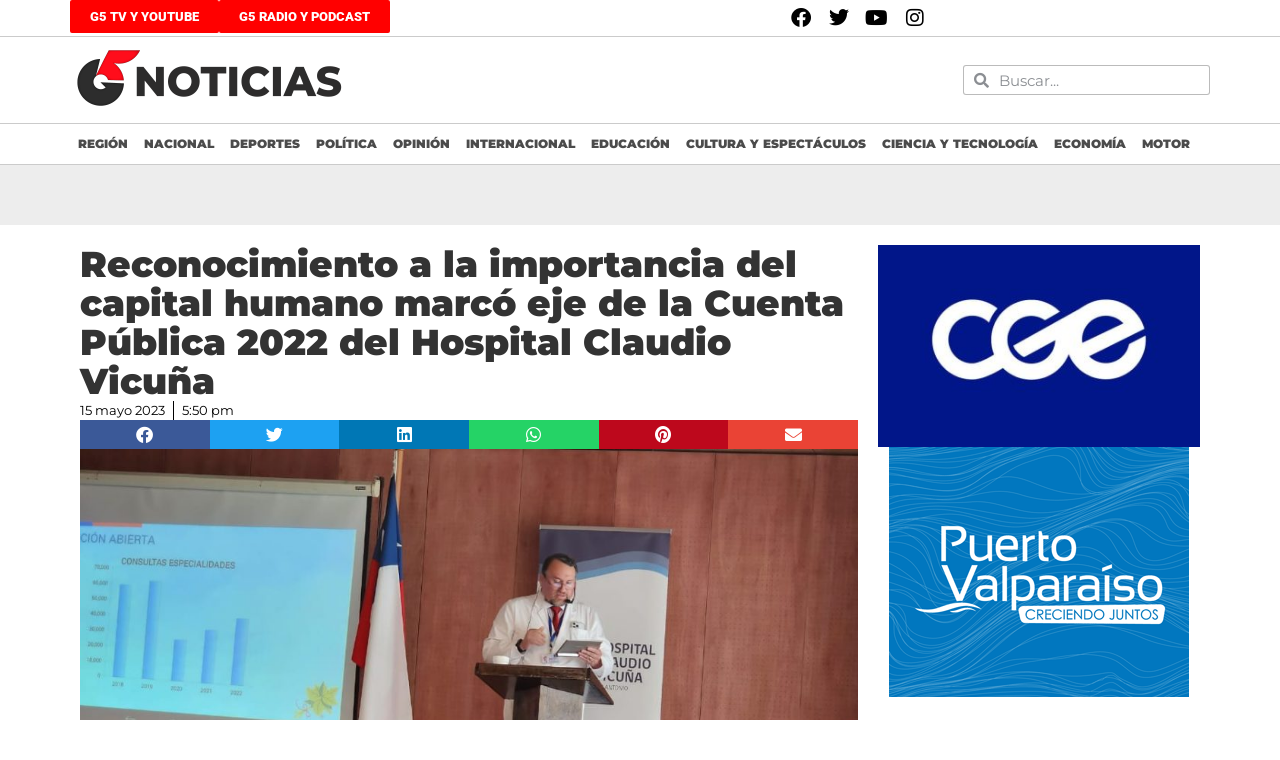

--- FILE ---
content_type: text/html; charset=UTF-8
request_url: https://g5noticias.cl/2023/05/15/reconocimiento-a-la-importancia-del-capital-humano-marco-eje-de-la-cuenta-publica-2022-del-hospital-claudio-vicuna/
body_size: 17988
content:
<!doctype html>
<html lang="es">
<head>
	<meta charset="UTF-8">
	<meta name="viewport" content="width=device-width, initial-scale=1">
	<link rel="profile" href="https://gmpg.org/xfn/11">
	<title>Reconocimiento a la importancia del capital humano marcó eje de la Cuenta Pública 2022 del Hospital Claudio Vicuña &#8211; G5noticias</title>
<meta name='robots' content='max-image-preview:large' />
	<style>img:is([sizes="auto" i], [sizes^="auto," i]) { contain-intrinsic-size: 3000px 1500px }</style>
	<link rel='dns-prefetch' href='//www.googletagmanager.com' />
<link rel='dns-prefetch' href='//stats.wp.com' />
<link rel='dns-prefetch' href='//widgets.wp.com' />
<link rel='dns-prefetch' href='//s0.wp.com' />
<link rel='dns-prefetch' href='//0.gravatar.com' />
<link rel='dns-prefetch' href='//1.gravatar.com' />
<link rel='dns-prefetch' href='//2.gravatar.com' />
<link rel='dns-prefetch' href='//pagead2.googlesyndication.com' />
<link rel='preconnect' href='//c0.wp.com' />
<link rel="alternate" type="application/rss+xml" title="G5noticias &raquo; Feed" href="https://g5noticias.cl/feed/" />
<link rel="alternate" type="application/rss+xml" title="G5noticias &raquo; Feed de los comentarios" href="https://g5noticias.cl/comments/feed/" />
<script>
window._wpemojiSettings = {"baseUrl":"https:\/\/s.w.org\/images\/core\/emoji\/16.0.1\/72x72\/","ext":".png","svgUrl":"https:\/\/s.w.org\/images\/core\/emoji\/16.0.1\/svg\/","svgExt":".svg","source":{"concatemoji":"https:\/\/g5noticias.cl\/wp-includes\/js\/wp-emoji-release.min.js?ver=6.8.3"}};
/*! This file is auto-generated */
!function(s,n){var o,i,e;function c(e){try{var t={supportTests:e,timestamp:(new Date).valueOf()};sessionStorage.setItem(o,JSON.stringify(t))}catch(e){}}function p(e,t,n){e.clearRect(0,0,e.canvas.width,e.canvas.height),e.fillText(t,0,0);var t=new Uint32Array(e.getImageData(0,0,e.canvas.width,e.canvas.height).data),a=(e.clearRect(0,0,e.canvas.width,e.canvas.height),e.fillText(n,0,0),new Uint32Array(e.getImageData(0,0,e.canvas.width,e.canvas.height).data));return t.every(function(e,t){return e===a[t]})}function u(e,t){e.clearRect(0,0,e.canvas.width,e.canvas.height),e.fillText(t,0,0);for(var n=e.getImageData(16,16,1,1),a=0;a<n.data.length;a++)if(0!==n.data[a])return!1;return!0}function f(e,t,n,a){switch(t){case"flag":return n(e,"\ud83c\udff3\ufe0f\u200d\u26a7\ufe0f","\ud83c\udff3\ufe0f\u200b\u26a7\ufe0f")?!1:!n(e,"\ud83c\udde8\ud83c\uddf6","\ud83c\udde8\u200b\ud83c\uddf6")&&!n(e,"\ud83c\udff4\udb40\udc67\udb40\udc62\udb40\udc65\udb40\udc6e\udb40\udc67\udb40\udc7f","\ud83c\udff4\u200b\udb40\udc67\u200b\udb40\udc62\u200b\udb40\udc65\u200b\udb40\udc6e\u200b\udb40\udc67\u200b\udb40\udc7f");case"emoji":return!a(e,"\ud83e\udedf")}return!1}function g(e,t,n,a){var r="undefined"!=typeof WorkerGlobalScope&&self instanceof WorkerGlobalScope?new OffscreenCanvas(300,150):s.createElement("canvas"),o=r.getContext("2d",{willReadFrequently:!0}),i=(o.textBaseline="top",o.font="600 32px Arial",{});return e.forEach(function(e){i[e]=t(o,e,n,a)}),i}function t(e){var t=s.createElement("script");t.src=e,t.defer=!0,s.head.appendChild(t)}"undefined"!=typeof Promise&&(o="wpEmojiSettingsSupports",i=["flag","emoji"],n.supports={everything:!0,everythingExceptFlag:!0},e=new Promise(function(e){s.addEventListener("DOMContentLoaded",e,{once:!0})}),new Promise(function(t){var n=function(){try{var e=JSON.parse(sessionStorage.getItem(o));if("object"==typeof e&&"number"==typeof e.timestamp&&(new Date).valueOf()<e.timestamp+604800&&"object"==typeof e.supportTests)return e.supportTests}catch(e){}return null}();if(!n){if("undefined"!=typeof Worker&&"undefined"!=typeof OffscreenCanvas&&"undefined"!=typeof URL&&URL.createObjectURL&&"undefined"!=typeof Blob)try{var e="postMessage("+g.toString()+"("+[JSON.stringify(i),f.toString(),p.toString(),u.toString()].join(",")+"));",a=new Blob([e],{type:"text/javascript"}),r=new Worker(URL.createObjectURL(a),{name:"wpTestEmojiSupports"});return void(r.onmessage=function(e){c(n=e.data),r.terminate(),t(n)})}catch(e){}c(n=g(i,f,p,u))}t(n)}).then(function(e){for(var t in e)n.supports[t]=e[t],n.supports.everything=n.supports.everything&&n.supports[t],"flag"!==t&&(n.supports.everythingExceptFlag=n.supports.everythingExceptFlag&&n.supports[t]);n.supports.everythingExceptFlag=n.supports.everythingExceptFlag&&!n.supports.flag,n.DOMReady=!1,n.readyCallback=function(){n.DOMReady=!0}}).then(function(){return e}).then(function(){var e;n.supports.everything||(n.readyCallback(),(e=n.source||{}).concatemoji?t(e.concatemoji):e.wpemoji&&e.twemoji&&(t(e.twemoji),t(e.wpemoji)))}))}((window,document),window._wpemojiSettings);
</script>

<style id='wp-emoji-styles-inline-css'>

	img.wp-smiley, img.emoji {
		display: inline !important;
		border: none !important;
		box-shadow: none !important;
		height: 1em !important;
		width: 1em !important;
		margin: 0 0.07em !important;
		vertical-align: -0.1em !important;
		background: none !important;
		padding: 0 !important;
	}
</style>
<link rel='stylesheet' id='wp-block-library-css' href='https://c0.wp.com/c/6.8.3/wp-includes/css/dist/block-library/style.min.css' media='all' />
<style id='classic-theme-styles-inline-css'>
/*! This file is auto-generated */
.wp-block-button__link{color:#fff;background-color:#32373c;border-radius:9999px;box-shadow:none;text-decoration:none;padding:calc(.667em + 2px) calc(1.333em + 2px);font-size:1.125em}.wp-block-file__button{background:#32373c;color:#fff;text-decoration:none}
</style>
<link rel='stylesheet' id='mediaelement-css' href='https://c0.wp.com/c/6.8.3/wp-includes/js/mediaelement/mediaelementplayer-legacy.min.css' media='all' />
<link rel='stylesheet' id='wp-mediaelement-css' href='https://c0.wp.com/c/6.8.3/wp-includes/js/mediaelement/wp-mediaelement.min.css' media='all' />
<style id='jetpack-sharing-buttons-style-inline-css'>
.jetpack-sharing-buttons__services-list{display:flex;flex-direction:row;flex-wrap:wrap;gap:0;list-style-type:none;margin:5px;padding:0}.jetpack-sharing-buttons__services-list.has-small-icon-size{font-size:12px}.jetpack-sharing-buttons__services-list.has-normal-icon-size{font-size:16px}.jetpack-sharing-buttons__services-list.has-large-icon-size{font-size:24px}.jetpack-sharing-buttons__services-list.has-huge-icon-size{font-size:36px}@media print{.jetpack-sharing-buttons__services-list{display:none!important}}.editor-styles-wrapper .wp-block-jetpack-sharing-buttons{gap:0;padding-inline-start:0}ul.jetpack-sharing-buttons__services-list.has-background{padding:1.25em 2.375em}
</style>
<style id='global-styles-inline-css'>
:root{--wp--preset--aspect-ratio--square: 1;--wp--preset--aspect-ratio--4-3: 4/3;--wp--preset--aspect-ratio--3-4: 3/4;--wp--preset--aspect-ratio--3-2: 3/2;--wp--preset--aspect-ratio--2-3: 2/3;--wp--preset--aspect-ratio--16-9: 16/9;--wp--preset--aspect-ratio--9-16: 9/16;--wp--preset--color--black: #000000;--wp--preset--color--cyan-bluish-gray: #abb8c3;--wp--preset--color--white: #ffffff;--wp--preset--color--pale-pink: #f78da7;--wp--preset--color--vivid-red: #cf2e2e;--wp--preset--color--luminous-vivid-orange: #ff6900;--wp--preset--color--luminous-vivid-amber: #fcb900;--wp--preset--color--light-green-cyan: #7bdcb5;--wp--preset--color--vivid-green-cyan: #00d084;--wp--preset--color--pale-cyan-blue: #8ed1fc;--wp--preset--color--vivid-cyan-blue: #0693e3;--wp--preset--color--vivid-purple: #9b51e0;--wp--preset--gradient--vivid-cyan-blue-to-vivid-purple: linear-gradient(135deg,rgba(6,147,227,1) 0%,rgb(155,81,224) 100%);--wp--preset--gradient--light-green-cyan-to-vivid-green-cyan: linear-gradient(135deg,rgb(122,220,180) 0%,rgb(0,208,130) 100%);--wp--preset--gradient--luminous-vivid-amber-to-luminous-vivid-orange: linear-gradient(135deg,rgba(252,185,0,1) 0%,rgba(255,105,0,1) 100%);--wp--preset--gradient--luminous-vivid-orange-to-vivid-red: linear-gradient(135deg,rgba(255,105,0,1) 0%,rgb(207,46,46) 100%);--wp--preset--gradient--very-light-gray-to-cyan-bluish-gray: linear-gradient(135deg,rgb(238,238,238) 0%,rgb(169,184,195) 100%);--wp--preset--gradient--cool-to-warm-spectrum: linear-gradient(135deg,rgb(74,234,220) 0%,rgb(151,120,209) 20%,rgb(207,42,186) 40%,rgb(238,44,130) 60%,rgb(251,105,98) 80%,rgb(254,248,76) 100%);--wp--preset--gradient--blush-light-purple: linear-gradient(135deg,rgb(255,206,236) 0%,rgb(152,150,240) 100%);--wp--preset--gradient--blush-bordeaux: linear-gradient(135deg,rgb(254,205,165) 0%,rgb(254,45,45) 50%,rgb(107,0,62) 100%);--wp--preset--gradient--luminous-dusk: linear-gradient(135deg,rgb(255,203,112) 0%,rgb(199,81,192) 50%,rgb(65,88,208) 100%);--wp--preset--gradient--pale-ocean: linear-gradient(135deg,rgb(255,245,203) 0%,rgb(182,227,212) 50%,rgb(51,167,181) 100%);--wp--preset--gradient--electric-grass: linear-gradient(135deg,rgb(202,248,128) 0%,rgb(113,206,126) 100%);--wp--preset--gradient--midnight: linear-gradient(135deg,rgb(2,3,129) 0%,rgb(40,116,252) 100%);--wp--preset--font-size--small: 13px;--wp--preset--font-size--medium: 20px;--wp--preset--font-size--large: 36px;--wp--preset--font-size--x-large: 42px;--wp--preset--spacing--20: 0.44rem;--wp--preset--spacing--30: 0.67rem;--wp--preset--spacing--40: 1rem;--wp--preset--spacing--50: 1.5rem;--wp--preset--spacing--60: 2.25rem;--wp--preset--spacing--70: 3.38rem;--wp--preset--spacing--80: 5.06rem;--wp--preset--shadow--natural: 6px 6px 9px rgba(0, 0, 0, 0.2);--wp--preset--shadow--deep: 12px 12px 50px rgba(0, 0, 0, 0.4);--wp--preset--shadow--sharp: 6px 6px 0px rgba(0, 0, 0, 0.2);--wp--preset--shadow--outlined: 6px 6px 0px -3px rgba(255, 255, 255, 1), 6px 6px rgba(0, 0, 0, 1);--wp--preset--shadow--crisp: 6px 6px 0px rgba(0, 0, 0, 1);}:where(.is-layout-flex){gap: 0.5em;}:where(.is-layout-grid){gap: 0.5em;}body .is-layout-flex{display: flex;}.is-layout-flex{flex-wrap: wrap;align-items: center;}.is-layout-flex > :is(*, div){margin: 0;}body .is-layout-grid{display: grid;}.is-layout-grid > :is(*, div){margin: 0;}:where(.wp-block-columns.is-layout-flex){gap: 2em;}:where(.wp-block-columns.is-layout-grid){gap: 2em;}:where(.wp-block-post-template.is-layout-flex){gap: 1.25em;}:where(.wp-block-post-template.is-layout-grid){gap: 1.25em;}.has-black-color{color: var(--wp--preset--color--black) !important;}.has-cyan-bluish-gray-color{color: var(--wp--preset--color--cyan-bluish-gray) !important;}.has-white-color{color: var(--wp--preset--color--white) !important;}.has-pale-pink-color{color: var(--wp--preset--color--pale-pink) !important;}.has-vivid-red-color{color: var(--wp--preset--color--vivid-red) !important;}.has-luminous-vivid-orange-color{color: var(--wp--preset--color--luminous-vivid-orange) !important;}.has-luminous-vivid-amber-color{color: var(--wp--preset--color--luminous-vivid-amber) !important;}.has-light-green-cyan-color{color: var(--wp--preset--color--light-green-cyan) !important;}.has-vivid-green-cyan-color{color: var(--wp--preset--color--vivid-green-cyan) !important;}.has-pale-cyan-blue-color{color: var(--wp--preset--color--pale-cyan-blue) !important;}.has-vivid-cyan-blue-color{color: var(--wp--preset--color--vivid-cyan-blue) !important;}.has-vivid-purple-color{color: var(--wp--preset--color--vivid-purple) !important;}.has-black-background-color{background-color: var(--wp--preset--color--black) !important;}.has-cyan-bluish-gray-background-color{background-color: var(--wp--preset--color--cyan-bluish-gray) !important;}.has-white-background-color{background-color: var(--wp--preset--color--white) !important;}.has-pale-pink-background-color{background-color: var(--wp--preset--color--pale-pink) !important;}.has-vivid-red-background-color{background-color: var(--wp--preset--color--vivid-red) !important;}.has-luminous-vivid-orange-background-color{background-color: var(--wp--preset--color--luminous-vivid-orange) !important;}.has-luminous-vivid-amber-background-color{background-color: var(--wp--preset--color--luminous-vivid-amber) !important;}.has-light-green-cyan-background-color{background-color: var(--wp--preset--color--light-green-cyan) !important;}.has-vivid-green-cyan-background-color{background-color: var(--wp--preset--color--vivid-green-cyan) !important;}.has-pale-cyan-blue-background-color{background-color: var(--wp--preset--color--pale-cyan-blue) !important;}.has-vivid-cyan-blue-background-color{background-color: var(--wp--preset--color--vivid-cyan-blue) !important;}.has-vivid-purple-background-color{background-color: var(--wp--preset--color--vivid-purple) !important;}.has-black-border-color{border-color: var(--wp--preset--color--black) !important;}.has-cyan-bluish-gray-border-color{border-color: var(--wp--preset--color--cyan-bluish-gray) !important;}.has-white-border-color{border-color: var(--wp--preset--color--white) !important;}.has-pale-pink-border-color{border-color: var(--wp--preset--color--pale-pink) !important;}.has-vivid-red-border-color{border-color: var(--wp--preset--color--vivid-red) !important;}.has-luminous-vivid-orange-border-color{border-color: var(--wp--preset--color--luminous-vivid-orange) !important;}.has-luminous-vivid-amber-border-color{border-color: var(--wp--preset--color--luminous-vivid-amber) !important;}.has-light-green-cyan-border-color{border-color: var(--wp--preset--color--light-green-cyan) !important;}.has-vivid-green-cyan-border-color{border-color: var(--wp--preset--color--vivid-green-cyan) !important;}.has-pale-cyan-blue-border-color{border-color: var(--wp--preset--color--pale-cyan-blue) !important;}.has-vivid-cyan-blue-border-color{border-color: var(--wp--preset--color--vivid-cyan-blue) !important;}.has-vivid-purple-border-color{border-color: var(--wp--preset--color--vivid-purple) !important;}.has-vivid-cyan-blue-to-vivid-purple-gradient-background{background: var(--wp--preset--gradient--vivid-cyan-blue-to-vivid-purple) !important;}.has-light-green-cyan-to-vivid-green-cyan-gradient-background{background: var(--wp--preset--gradient--light-green-cyan-to-vivid-green-cyan) !important;}.has-luminous-vivid-amber-to-luminous-vivid-orange-gradient-background{background: var(--wp--preset--gradient--luminous-vivid-amber-to-luminous-vivid-orange) !important;}.has-luminous-vivid-orange-to-vivid-red-gradient-background{background: var(--wp--preset--gradient--luminous-vivid-orange-to-vivid-red) !important;}.has-very-light-gray-to-cyan-bluish-gray-gradient-background{background: var(--wp--preset--gradient--very-light-gray-to-cyan-bluish-gray) !important;}.has-cool-to-warm-spectrum-gradient-background{background: var(--wp--preset--gradient--cool-to-warm-spectrum) !important;}.has-blush-light-purple-gradient-background{background: var(--wp--preset--gradient--blush-light-purple) !important;}.has-blush-bordeaux-gradient-background{background: var(--wp--preset--gradient--blush-bordeaux) !important;}.has-luminous-dusk-gradient-background{background: var(--wp--preset--gradient--luminous-dusk) !important;}.has-pale-ocean-gradient-background{background: var(--wp--preset--gradient--pale-ocean) !important;}.has-electric-grass-gradient-background{background: var(--wp--preset--gradient--electric-grass) !important;}.has-midnight-gradient-background{background: var(--wp--preset--gradient--midnight) !important;}.has-small-font-size{font-size: var(--wp--preset--font-size--small) !important;}.has-medium-font-size{font-size: var(--wp--preset--font-size--medium) !important;}.has-large-font-size{font-size: var(--wp--preset--font-size--large) !important;}.has-x-large-font-size{font-size: var(--wp--preset--font-size--x-large) !important;}
:where(.wp-block-post-template.is-layout-flex){gap: 1.25em;}:where(.wp-block-post-template.is-layout-grid){gap: 1.25em;}
:where(.wp-block-columns.is-layout-flex){gap: 2em;}:where(.wp-block-columns.is-layout-grid){gap: 2em;}
:root :where(.wp-block-pullquote){font-size: 1.5em;line-height: 1.6;}
</style>
<link rel='stylesheet' id='hello-elementor-css' href='https://g5noticias.cl/wp-content/themes/hello-elementor/style.min.css?ver=3.1.1' media='all' />
<link rel='stylesheet' id='hello-elementor-theme-style-css' href='https://g5noticias.cl/wp-content/themes/hello-elementor/theme.min.css?ver=3.1.1' media='all' />
<link rel='stylesheet' id='hello-elementor-header-footer-css' href='https://g5noticias.cl/wp-content/themes/hello-elementor/header-footer.min.css?ver=3.1.1' media='all' />
<link rel='stylesheet' id='jetpack_likes-css' href='https://c0.wp.com/p/jetpack/14.6/modules/likes/style.css' media='all' />
<link rel='stylesheet' id='elementor-frontend-css' href='https://g5noticias.cl/wp-content/plugins/elementor/assets/css/frontend.min.css?ver=3.28.4' media='all' />
<link rel='stylesheet' id='widget-social-icons-css' href='https://g5noticias.cl/wp-content/plugins/elementor/assets/css/widget-social-icons.min.css?ver=3.28.4' media='all' />
<link rel='stylesheet' id='e-apple-webkit-css' href='https://g5noticias.cl/wp-content/plugins/elementor/assets/css/conditionals/apple-webkit.min.css?ver=3.28.4' media='all' />
<link rel='stylesheet' id='e-animation-fadeIn-css' href='https://g5noticias.cl/wp-content/plugins/elementor/assets/lib/animations/styles/fadeIn.min.css?ver=3.28.4' media='all' />
<link rel='stylesheet' id='widget-image-css' href='https://g5noticias.cl/wp-content/plugins/elementor/assets/css/widget-image.min.css?ver=3.28.4' media='all' />
<link rel='stylesheet' id='widget-search-form-css' href='https://g5noticias.cl/wp-content/plugins/elementor-pro/assets/css/widget-search-form.min.css?ver=3.28.4' media='all' />
<link rel='stylesheet' id='elementor-icons-shared-0-css' href='https://g5noticias.cl/wp-content/plugins/elementor/assets/lib/font-awesome/css/fontawesome.min.css?ver=5.15.3' media='all' />
<link rel='stylesheet' id='elementor-icons-fa-solid-css' href='https://g5noticias.cl/wp-content/plugins/elementor/assets/lib/font-awesome/css/solid.min.css?ver=5.15.3' media='all' />
<link rel='stylesheet' id='widget-nav-menu-css' href='https://g5noticias.cl/wp-content/plugins/elementor-pro/assets/css/widget-nav-menu.min.css?ver=3.28.4' media='all' />
<link rel='stylesheet' id='widget-heading-css' href='https://g5noticias.cl/wp-content/plugins/elementor/assets/css/widget-heading.min.css?ver=3.28.4' media='all' />
<link rel='stylesheet' id='widget-icon-list-css' href='https://g5noticias.cl/wp-content/plugins/elementor/assets/css/widget-icon-list.min.css?ver=3.28.4' media='all' />
<link rel='stylesheet' id='widget-post-info-css' href='https://g5noticias.cl/wp-content/plugins/elementor-pro/assets/css/widget-post-info.min.css?ver=3.28.4' media='all' />
<link rel='stylesheet' id='elementor-icons-fa-regular-css' href='https://g5noticias.cl/wp-content/plugins/elementor/assets/lib/font-awesome/css/regular.min.css?ver=5.15.3' media='all' />
<link rel='stylesheet' id='widget-share-buttons-css' href='https://g5noticias.cl/wp-content/plugins/elementor-pro/assets/css/widget-share-buttons.min.css?ver=3.28.4' media='all' />
<link rel='stylesheet' id='elementor-icons-fa-brands-css' href='https://g5noticias.cl/wp-content/plugins/elementor/assets/lib/font-awesome/css/brands.min.css?ver=5.15.3' media='all' />
<link rel='stylesheet' id='widget-social-css' href='https://g5noticias.cl/wp-content/plugins/elementor-pro/assets/css/widget-social.min.css?ver=3.28.4' media='all' />
<link rel='stylesheet' id='widget-loop-common-css' href='https://g5noticias.cl/wp-content/plugins/elementor-pro/assets/css/widget-loop-common.min.css?ver=3.28.4' media='all' />
<link rel='stylesheet' id='widget-loop-grid-css' href='https://g5noticias.cl/wp-content/plugins/elementor-pro/assets/css/widget-loop-grid.min.css?ver=3.28.4' media='all' />
<link rel='stylesheet' id='elementor-icons-css' href='https://g5noticias.cl/wp-content/plugins/elementor/assets/lib/eicons/css/elementor-icons.min.css?ver=5.36.0' media='all' />
<link rel='stylesheet' id='elementor-post-99083-css' href='https://g5noticias.cl/wp-content/uploads/elementor/css/post-99083.css?ver=1751994611' media='all' />
<link rel='stylesheet' id='font-awesome-5-all-css' href='https://g5noticias.cl/wp-content/plugins/elementor/assets/lib/font-awesome/css/all.min.css?ver=3.28.4' media='all' />
<link rel='stylesheet' id='font-awesome-4-shim-css' href='https://g5noticias.cl/wp-content/plugins/elementor/assets/lib/font-awesome/css/v4-shims.min.css?ver=3.28.4' media='all' />
<link rel='stylesheet' id='elementor-post-95487-css' href='https://g5noticias.cl/wp-content/uploads/elementor/css/post-95487.css?ver=1751994611' media='all' />
<link rel='stylesheet' id='elementor-post-95491-css' href='https://g5noticias.cl/wp-content/uploads/elementor/css/post-95491.css?ver=1751994611' media='all' />
<link rel='stylesheet' id='elementor-post-98678-css' href='https://g5noticias.cl/wp-content/uploads/elementor/css/post-98678.css?ver=1768474337' media='all' />
<link rel='stylesheet' id='sharedaddy-css' href='https://c0.wp.com/p/jetpack/14.6/modules/sharedaddy/sharing.css' media='all' />
<link rel='stylesheet' id='social-logos-css' href='https://c0.wp.com/p/jetpack/14.6/_inc/social-logos/social-logos.min.css' media='all' />
<link rel='stylesheet' id='elementor-gf-local-roboto-css' href='https://g5noticias.cl/wp-content/uploads/elementor/google-fonts/css/roboto.css?ver=1747085063' media='all' />
<link rel='stylesheet' id='elementor-gf-local-robotoslab-css' href='https://g5noticias.cl/wp-content/uploads/elementor/google-fonts/css/robotoslab.css?ver=1747085047' media='all' />
<link rel='stylesheet' id='elementor-gf-local-montserrat-css' href='https://g5noticias.cl/wp-content/uploads/elementor/google-fonts/css/montserrat.css?ver=1747085051' media='all' />
<script src="https://c0.wp.com/c/6.8.3/wp-includes/js/jquery/jquery.min.js" id="jquery-core-js"></script>
<script src="https://c0.wp.com/c/6.8.3/wp-includes/js/jquery/jquery-migrate.min.js" id="jquery-migrate-js"></script>
<script src="https://g5noticias.cl/wp-content/plugins/elementor/assets/lib/font-awesome/js/v4-shims.min.js?ver=3.28.4" id="font-awesome-4-shim-js"></script>

<!-- Fragmento de código de la etiqueta de Google (gtag.js) añadida por Site Kit -->
<!-- Fragmento de código de Google Analytics añadido por Site Kit -->
<script src="https://www.googletagmanager.com/gtag/js?id=GT-KFLFNMG" id="google_gtagjs-js" async></script>
<script id="google_gtagjs-js-after">
window.dataLayer = window.dataLayer || [];function gtag(){dataLayer.push(arguments);}
gtag("set","linker",{"domains":["g5noticias.cl"]});
gtag("js", new Date());
gtag("set", "developer_id.dZTNiMT", true);
gtag("config", "GT-KFLFNMG");
</script>
<link rel="https://api.w.org/" href="https://g5noticias.cl/wp-json/" /><link rel="alternate" title="JSON" type="application/json" href="https://g5noticias.cl/wp-json/wp/v2/posts/403768" /><link rel="EditURI" type="application/rsd+xml" title="RSD" href="https://g5noticias.cl/xmlrpc.php?rsd" />
<meta name="generator" content="WordPress 6.8.3" />
<link rel="canonical" href="https://g5noticias.cl/2023/05/15/reconocimiento-a-la-importancia-del-capital-humano-marco-eje-de-la-cuenta-publica-2022-del-hospital-claudio-vicuna/" />
<link rel='shortlink' href='https://g5noticias.cl/?p=403768' />
<link rel="alternate" title="oEmbed (JSON)" type="application/json+oembed" href="https://g5noticias.cl/wp-json/oembed/1.0/embed?url=https%3A%2F%2Fg5noticias.cl%2F2023%2F05%2F15%2Freconocimiento-a-la-importancia-del-capital-humano-marco-eje-de-la-cuenta-publica-2022-del-hospital-claudio-vicuna%2F" />
<link rel="alternate" title="oEmbed (XML)" type="text/xml+oembed" href="https://g5noticias.cl/wp-json/oembed/1.0/embed?url=https%3A%2F%2Fg5noticias.cl%2F2023%2F05%2F15%2Freconocimiento-a-la-importancia-del-capital-humano-marco-eje-de-la-cuenta-publica-2022-del-hospital-claudio-vicuna%2F&#038;format=xml" />
<meta name="generator" content="Site Kit by Google 1.170.0" />	<style>img#wpstats{display:none}</style>
		
<!-- Metaetiquetas de Google AdSense añadidas por Site Kit -->
<meta name="google-adsense-platform-account" content="ca-host-pub-2644536267352236">
<meta name="google-adsense-platform-domain" content="sitekit.withgoogle.com">
<!-- Acabar con las metaetiquetas de Google AdSense añadidas por Site Kit -->
<meta name="generator" content="Elementor 3.28.4; features: e_local_google_fonts; settings: css_print_method-external, google_font-enabled, font_display-auto">
   <script data-cfasync="false" type="text/javascript" id="clever-core">
                                    /* <![CDATA[ */
                                    (function (document, window) {
                                        var a, c = document.createElement("script"), f = window.frameElement;

                                        c.id = "CleverCoreLoader70472";
                                        c.src = "https://scripts.cleverwebserver.com/e692178448fed5b475e36f660ecee91a.js";

                                        c.async = !0;
                                        c.type = "text/javascript";
                                        c.setAttribute("data-target", window.name || (f && f.getAttribute("id")));
                                        c.setAttribute("data-callback", "put-your-callback-function-here");
                                        c.setAttribute("data-callback-url-click", "put-your-click-macro-here");
                                        c.setAttribute("data-callback-url-view", "put-your-view-macro-here");

                                        try {
                                            a = parent.document.getElementsByTagName("script")[0] || document.getElementsByTagName("script")[0];
                                        } catch (e) {
                                            a = !1;
                                        }

                                        a || (a = document.getElementsByTagName("head")[0] || document.getElementsByTagName("body")[0]);
                                        a.parentNode.insertBefore(c, a);
                                    })(document, window);
                                    /* ]]> */
                                </script>
<meta name="description" content="El reconocimiento al compromiso y la vocación de servicio de las funcionarias y funcionarios durante los últimos años fue uno de los puntos centrales de la Cuenta Pública Participativa del Hospital Claudio Vicuña. La presentación, a cargo del director subrogante, doctor Enrique Jiménez Mira, tuvo lugar esta mañana en el auditorio del nuevo centro asistencial&hellip;" />
			<style>
				.e-con.e-parent:nth-of-type(n+4):not(.e-lazyloaded):not(.e-no-lazyload),
				.e-con.e-parent:nth-of-type(n+4):not(.e-lazyloaded):not(.e-no-lazyload) * {
					background-image: none !important;
				}
				@media screen and (max-height: 1024px) {
					.e-con.e-parent:nth-of-type(n+3):not(.e-lazyloaded):not(.e-no-lazyload),
					.e-con.e-parent:nth-of-type(n+3):not(.e-lazyloaded):not(.e-no-lazyload) * {
						background-image: none !important;
					}
				}
				@media screen and (max-height: 640px) {
					.e-con.e-parent:nth-of-type(n+2):not(.e-lazyloaded):not(.e-no-lazyload),
					.e-con.e-parent:nth-of-type(n+2):not(.e-lazyloaded):not(.e-no-lazyload) * {
						background-image: none !important;
					}
				}
			</style>
			
<!-- Fragmento de código de Google Tag Manager añadido por Site Kit -->
<script>
			( function( w, d, s, l, i ) {
				w[l] = w[l] || [];
				w[l].push( {'gtm.start': new Date().getTime(), event: 'gtm.js'} );
				var f = d.getElementsByTagName( s )[0],
					j = d.createElement( s ), dl = l != 'dataLayer' ? '&l=' + l : '';
				j.async = true;
				j.src = 'https://www.googletagmanager.com/gtm.js?id=' + i + dl;
				f.parentNode.insertBefore( j, f );
			} )( window, document, 'script', 'dataLayer', 'GTM-NQR9XCH' );
			
</script>

<!-- Final del fragmento de código de Google Tag Manager añadido por Site Kit -->

<!-- Fragmento de código de Google Adsense añadido por Site Kit -->
<script async src="https://pagead2.googlesyndication.com/pagead/js/adsbygoogle.js?client=ca-pub-7112378847371060&amp;host=ca-host-pub-2644536267352236" crossorigin="anonymous"></script>

<!-- Final del fragmento de código de Google Adsense añadido por Site Kit -->

<!-- Jetpack Open Graph Tags -->
<meta property="og:type" content="article" />
<meta property="og:title" content="Reconocimiento a la importancia del capital humano marcó eje de la Cuenta Pública 2022 del Hospital Claudio Vicuña" />
<meta property="og:url" content="https://g5noticias.cl/2023/05/15/reconocimiento-a-la-importancia-del-capital-humano-marco-eje-de-la-cuenta-publica-2022-del-hospital-claudio-vicuna/" />
<meta property="og:description" content="El reconocimiento al compromiso y la vocación de servicio de las funcionarias y funcionarios durante los últimos años fue uno de los puntos centrales de la Cuenta Pública Participativa del Hospital…" />
<meta property="article:published_time" content="2023-05-15T21:50:07+00:00" />
<meta property="article:modified_time" content="2023-05-15T21:50:07+00:00" />
<meta property="og:site_name" content="G5noticias" />
<meta property="og:image" content="https://g5noticias.cl/wp-content/uploads/2023/05/WhatsApp-Image-2023-05-15-at-5.48.19-PM.jpeg" />
<meta property="og:image:width" content="1102" />
<meta property="og:image:height" content="648" />
<meta property="og:image:alt" content="" />
<meta property="og:locale" content="es_ES" />
<meta name="twitter:site" content="@g5_noticias" />
<meta name="twitter:text:title" content="Reconocimiento a la importancia del capital humano marcó eje de la Cuenta Pública 2022 del Hospital Claudio Vicuña" />
<meta name="twitter:image" content="https://g5noticias.cl/wp-content/uploads/2023/05/WhatsApp-Image-2023-05-15-at-5.48.19-PM.jpeg?w=640" />
<meta name="twitter:card" content="summary_large_image" />

<!-- End Jetpack Open Graph Tags -->
<link rel="icon" href="https://g5noticias.cl/wp-content/uploads/2020/07/cropped-isotipo-32x32.png" sizes="32x32" />
<link rel="icon" href="https://g5noticias.cl/wp-content/uploads/2020/07/cropped-isotipo-192x192.png" sizes="192x192" />
<link rel="apple-touch-icon" href="https://g5noticias.cl/wp-content/uploads/2020/07/cropped-isotipo-180x180.png" />
<meta name="msapplication-TileImage" content="https://g5noticias.cl/wp-content/uploads/2020/07/cropped-isotipo-270x270.png" />
		<style id="wp-custom-css">
			.page-header {display: none}
#gallery-1 {display: none}

.jet-blog-playlist__item-content {display: none!important:}

.jet-weather-icon svg {
    width: auto;
    max-width: 1.5em;
    height: 1em;
    vertical-align: top;
    margin-left: 20px;
}


		</style>
		</head>
<body class="wp-singular post-template-default single single-post postid-403768 single-format-standard wp-theme-hello-elementor eio-default elementor-default elementor-kit-99083 elementor-page-98678">

		<!-- Fragmento de código de Google Tag Manager (noscript) añadido por Site Kit -->
		<noscript>
			<iframe src="https://www.googletagmanager.com/ns.html?id=GTM-NQR9XCH" height="0" width="0" style="display:none;visibility:hidden"></iframe>
		</noscript>
		<!-- Final del fragmento de código de Google Tag Manager (noscript) añadido por Site Kit -->
		
<a class="skip-link screen-reader-text" href="#content">Ir al contenido</a>

		<div data-elementor-type="header" data-elementor-id="95487" class="elementor elementor-95487 elementor-location-header" data-elementor-post-type="elementor_library">
			<div class="elementor-element elementor-element-f807e09 e-flex e-con-boxed elementor-invisible e-con e-parent" data-id="f807e09" data-element_type="container" data-settings="{&quot;background_background&quot;:&quot;classic&quot;,&quot;animation&quot;:&quot;fadeIn&quot;}">
					<div class="e-con-inner">
		<div class="elementor-element elementor-element-b7e1091 e-con-full e-flex e-con e-child" data-id="b7e1091" data-element_type="container">
				<div class="elementor-element elementor-element-7a878b5 elementor-widget elementor-widget-button" data-id="7a878b5" data-element_type="widget" data-widget_type="button.default">
				<div class="elementor-widget-container">
									<div class="elementor-button-wrapper">
					<a class="elementor-button elementor-button-link elementor-size-xs" href="/g5-tv">
						<span class="elementor-button-content-wrapper">
									<span class="elementor-button-text">G5 TV Y YOUTUBE</span>
					</span>
					</a>
				</div>
								</div>
				</div>
				<div class="elementor-element elementor-element-342828e elementor-widget elementor-widget-button" data-id="342828e" data-element_type="widget" data-widget_type="button.default">
				<div class="elementor-widget-container">
									<div class="elementor-button-wrapper">
					<a class="elementor-button elementor-button-link elementor-size-xs" href="/g5-radio">
						<span class="elementor-button-content-wrapper">
									<span class="elementor-button-text">G5 RADIO Y PODCAST</span>
					</span>
					</a>
				</div>
								</div>
				</div>
				</div>
		<div class="elementor-element elementor-element-2d4785d e-con-full e-flex e-con e-child" data-id="2d4785d" data-element_type="container">
				<div class="elementor-element elementor-element-4b3db1e elementor-shape-circle elementor-grid-4 e-grid-align-right e-grid-align-mobile-center elementor-widget elementor-widget-social-icons" data-id="4b3db1e" data-element_type="widget" data-widget_type="social-icons.default">
				<div class="elementor-widget-container">
							<div class="elementor-social-icons-wrapper elementor-grid">
							<span class="elementor-grid-item">
					<a class="elementor-icon elementor-social-icon elementor-social-icon-facebook elementor-repeater-item-72ee6dc" href="https://www.facebook.com/g5valparaiso" target="_blank">
						<span class="elementor-screen-only">Facebook</span>
						<i class="fab fa-facebook"></i>					</a>
				</span>
							<span class="elementor-grid-item">
					<a class="elementor-icon elementor-social-icon elementor-social-icon-twitter elementor-repeater-item-6b7af51" href="https://twitter.com/g5_noticias" target="_blank">
						<span class="elementor-screen-only">Twitter</span>
						<i class="fab fa-twitter"></i>					</a>
				</span>
							<span class="elementor-grid-item">
					<a class="elementor-icon elementor-social-icon elementor-social-icon-youtube elementor-repeater-item-4573beb" href="https://www.instagram.com/g5.noticias/" target="_blank">
						<span class="elementor-screen-only">Youtube</span>
						<i class="fab fa-youtube"></i>					</a>
				</span>
							<span class="elementor-grid-item">
					<a class="elementor-icon elementor-social-icon elementor-social-icon-instagram elementor-repeater-item-8c352d9" href="https://www.instagram.com/g5.noticias/" target="_blank">
						<span class="elementor-screen-only">Instagram</span>
						<i class="fab fa-instagram"></i>					</a>
				</span>
					</div>
						</div>
				</div>
				</div>
					</div>
				</div>
		<div class="elementor-element elementor-element-dd0b39f e-flex e-con-boxed elementor-invisible e-con e-parent" data-id="dd0b39f" data-element_type="container" data-settings="{&quot;background_background&quot;:&quot;classic&quot;,&quot;animation&quot;:&quot;fadeIn&quot;}">
					<div class="e-con-inner">
				<div class="elementor-element elementor-element-275117f elementor-widget__width-auto elementor-widget elementor-widget-image" data-id="275117f" data-element_type="widget" data-widget_type="image.default">
				<div class="elementor-widget-container">
																<a href="https://g5noticias.cl">
							<img width="300" height="70" src="https://g5noticias.cl/wp-content/uploads/2021/03/banner-2-300x70.png" class="attachment-medium size-medium wp-image-175020" alt="" srcset="https://g5noticias.cl/wp-content/uploads/2021/03/banner-2-300x70.png 300w, https://g5noticias.cl/wp-content/uploads/2021/03/banner-2-1024x239.png 1024w, https://g5noticias.cl/wp-content/uploads/2021/03/banner-2-768x179.png 768w, https://g5noticias.cl/wp-content/uploads/2021/03/banner-2.png 1500w" sizes="(max-width: 300px) 100vw, 300px" />								</a>
															</div>
				</div>
				<div class="elementor-element elementor-element-ccca48a elementor-search-form--skin-minimal elementor-widget-mobile__width-inherit elementor-widget elementor-widget-search-form" data-id="ccca48a" data-element_type="widget" data-settings="{&quot;skin&quot;:&quot;minimal&quot;}" data-widget_type="search-form.default">
				<div class="elementor-widget-container">
							<search role="search">
			<form class="elementor-search-form" action="https://g5noticias.cl" method="get">
												<div class="elementor-search-form__container">
					<label class="elementor-screen-only" for="elementor-search-form-ccca48a">Buscar</label>

											<div class="elementor-search-form__icon">
							<i aria-hidden="true" class="fas fa-search"></i>							<span class="elementor-screen-only">Buscar</span>
						</div>
					
					<input id="elementor-search-form-ccca48a" placeholder="Buscar..." class="elementor-search-form__input" type="search" name="s" value="">
					
					
									</div>
			</form>
		</search>
						</div>
				</div>
					</div>
				</div>
		<div class="elementor-element elementor-element-c41b4c5 e-flex e-con-boxed elementor-invisible e-con e-parent" data-id="c41b4c5" data-element_type="container" data-settings="{&quot;background_background&quot;:&quot;classic&quot;,&quot;animation&quot;:&quot;fadeIn&quot;}">
					<div class="e-con-inner">
				<div class="elementor-element elementor-element-dcb4383 elementor-nav-menu__align-justify elementor-widget-mobile__width-inherit elementor-nav-menu--dropdown-tablet elementor-nav-menu__text-align-aside elementor-nav-menu--toggle elementor-nav-menu--burger elementor-widget elementor-widget-nav-menu" data-id="dcb4383" data-element_type="widget" data-settings="{&quot;layout&quot;:&quot;horizontal&quot;,&quot;submenu_icon&quot;:{&quot;value&quot;:&quot;&lt;i class=\&quot;fas fa-caret-down\&quot;&gt;&lt;\/i&gt;&quot;,&quot;library&quot;:&quot;fa-solid&quot;},&quot;toggle&quot;:&quot;burger&quot;}" data-widget_type="nav-menu.default">
				<div class="elementor-widget-container">
								<nav aria-label="Menú" class="elementor-nav-menu--main elementor-nav-menu__container elementor-nav-menu--layout-horizontal e--pointer-background e--animation-fade">
				<ul id="menu-1-dcb4383" class="elementor-nav-menu"><li class="menu-item menu-item-type-taxonomy menu-item-object-category current-post-ancestor current-menu-parent current-post-parent menu-item-91904"><a href="https://g5noticias.cl/categoria/region/" class="elementor-item">Región</a></li>
<li class="menu-item menu-item-type-taxonomy menu-item-object-category menu-item-91901"><a href="https://g5noticias.cl/categoria/nacional/" class="elementor-item">Nacional</a></li>
<li class="menu-item menu-item-type-taxonomy menu-item-object-category menu-item-91896"><a href="https://g5noticias.cl/categoria/deportes/" class="elementor-item">Deportes</a></li>
<li class="menu-item menu-item-type-taxonomy menu-item-object-category menu-item-91903"><a href="https://g5noticias.cl/categoria/politica/" class="elementor-item">Política</a></li>
<li class="menu-item menu-item-type-taxonomy menu-item-object-category menu-item-91902"><a href="https://g5noticias.cl/categoria/opinion/" class="elementor-item">Opinión</a></li>
<li class="menu-item menu-item-type-taxonomy menu-item-object-category menu-item-91899"><a href="https://g5noticias.cl/categoria/internacional/" class="elementor-item">Internacional</a></li>
<li class="menu-item menu-item-type-taxonomy menu-item-object-category menu-item-91898"><a href="https://g5noticias.cl/categoria/educacion/" class="elementor-item">Educación</a></li>
<li class="menu-item menu-item-type-taxonomy menu-item-object-category menu-item-91895"><a href="https://g5noticias.cl/categoria/cultura-y-espectaculos/" class="elementor-item">Cultura y espectáculos</a></li>
<li class="menu-item menu-item-type-taxonomy menu-item-object-category menu-item-91894"><a href="https://g5noticias.cl/categoria/ciencia-y-tecnologia/" class="elementor-item">Ciencia y Tecnología</a></li>
<li class="menu-item menu-item-type-taxonomy menu-item-object-category menu-item-91897"><a href="https://g5noticias.cl/categoria/economia/" class="elementor-item">Economía</a></li>
<li class="menu-item menu-item-type-taxonomy menu-item-object-category menu-item-91900"><a href="https://g5noticias.cl/categoria/motor/" class="elementor-item">Motor</a></li>
</ul>			</nav>
					<div class="elementor-menu-toggle" role="button" tabindex="0" aria-label="Alternar menú" aria-expanded="false">
			<i aria-hidden="true" role="presentation" class="elementor-menu-toggle__icon--open eicon-menu-bar"></i><i aria-hidden="true" role="presentation" class="elementor-menu-toggle__icon--close eicon-close"></i>		</div>
					<nav class="elementor-nav-menu--dropdown elementor-nav-menu__container" aria-hidden="true">
				<ul id="menu-2-dcb4383" class="elementor-nav-menu"><li class="menu-item menu-item-type-taxonomy menu-item-object-category current-post-ancestor current-menu-parent current-post-parent menu-item-91904"><a href="https://g5noticias.cl/categoria/region/" class="elementor-item" tabindex="-1">Región</a></li>
<li class="menu-item menu-item-type-taxonomy menu-item-object-category menu-item-91901"><a href="https://g5noticias.cl/categoria/nacional/" class="elementor-item" tabindex="-1">Nacional</a></li>
<li class="menu-item menu-item-type-taxonomy menu-item-object-category menu-item-91896"><a href="https://g5noticias.cl/categoria/deportes/" class="elementor-item" tabindex="-1">Deportes</a></li>
<li class="menu-item menu-item-type-taxonomy menu-item-object-category menu-item-91903"><a href="https://g5noticias.cl/categoria/politica/" class="elementor-item" tabindex="-1">Política</a></li>
<li class="menu-item menu-item-type-taxonomy menu-item-object-category menu-item-91902"><a href="https://g5noticias.cl/categoria/opinion/" class="elementor-item" tabindex="-1">Opinión</a></li>
<li class="menu-item menu-item-type-taxonomy menu-item-object-category menu-item-91899"><a href="https://g5noticias.cl/categoria/internacional/" class="elementor-item" tabindex="-1">Internacional</a></li>
<li class="menu-item menu-item-type-taxonomy menu-item-object-category menu-item-91898"><a href="https://g5noticias.cl/categoria/educacion/" class="elementor-item" tabindex="-1">Educación</a></li>
<li class="menu-item menu-item-type-taxonomy menu-item-object-category menu-item-91895"><a href="https://g5noticias.cl/categoria/cultura-y-espectaculos/" class="elementor-item" tabindex="-1">Cultura y espectáculos</a></li>
<li class="menu-item menu-item-type-taxonomy menu-item-object-category menu-item-91894"><a href="https://g5noticias.cl/categoria/ciencia-y-tecnologia/" class="elementor-item" tabindex="-1">Ciencia y Tecnología</a></li>
<li class="menu-item menu-item-type-taxonomy menu-item-object-category menu-item-91897"><a href="https://g5noticias.cl/categoria/economia/" class="elementor-item" tabindex="-1">Economía</a></li>
<li class="menu-item menu-item-type-taxonomy menu-item-object-category menu-item-91900"><a href="https://g5noticias.cl/categoria/motor/" class="elementor-item" tabindex="-1">Motor</a></li>
</ul>			</nav>
						</div>
				</div>
					</div>
				</div>
				</div>
				<div data-elementor-type="single-post" data-elementor-id="98678" class="elementor elementor-98678 elementor-location-single post-403768 post type-post status-publish format-standard has-post-thumbnail hentry category-region" data-elementor-post-type="elementor_library">
			<div class="elementor-element elementor-element-a8e1970 e-flex e-con-boxed e-con e-parent" data-id="a8e1970" data-element_type="container" data-settings="{&quot;background_background&quot;:&quot;classic&quot;}">
					<div class="e-con-inner">
					</div>
				</div>
		<div class="elementor-element elementor-element-5c10246 e-flex e-con-boxed e-con e-parent" data-id="5c10246" data-element_type="container">
					<div class="e-con-inner">
		<div class="elementor-element elementor-element-0760849 e-con-full e-flex e-con e-child" data-id="0760849" data-element_type="container">
				<div class="elementor-element elementor-element-3063312 elementor-widget elementor-widget-theme-post-title elementor-page-title elementor-widget-heading" data-id="3063312" data-element_type="widget" data-widget_type="theme-post-title.default">
				<div class="elementor-widget-container">
					<h1 class="elementor-heading-title elementor-size-default">Reconocimiento a la importancia del capital humano marcó eje de la Cuenta Pública 2022 del Hospital Claudio Vicuña</h1>				</div>
				</div>
				<div class="elementor-element elementor-element-31b5134 elementor-widget elementor-widget-post-info" data-id="31b5134" data-element_type="widget" data-widget_type="post-info.default">
				<div class="elementor-widget-container">
							<ul class="elementor-inline-items elementor-icon-list-items elementor-post-info">
								<li class="elementor-icon-list-item elementor-repeater-item-2c44d5d elementor-inline-item" itemprop="datePublished">
													<span class="elementor-icon-list-text elementor-post-info__item elementor-post-info__item--type-date">
										<time>  15 mayo 2023</time>					</span>
								</li>
				<li class="elementor-icon-list-item elementor-repeater-item-76084cc elementor-inline-item">
													<span class="elementor-icon-list-text elementor-post-info__item elementor-post-info__item--type-time">
										<time>5:50 pm</time>					</span>
								</li>
				</ul>
						</div>
				</div>
				<div class="elementor-element elementor-element-40e37cc elementor-share-buttons--skin-flat elementor-grid-6 elementor-share-buttons--view-icon elementor-share-buttons--shape-square elementor-share-buttons--color-official elementor-widget elementor-widget-share-buttons" data-id="40e37cc" data-element_type="widget" data-widget_type="share-buttons.default">
				<div class="elementor-widget-container">
							<div class="elementor-grid">
								<div class="elementor-grid-item">
						<div
							class="elementor-share-btn elementor-share-btn_facebook"
							role="button"
							tabindex="0"
							aria-label="Compartir en facebook"
						>
															<span class="elementor-share-btn__icon">
								<i class="fab fa-facebook" aria-hidden="true"></i>							</span>
																				</div>
					</div>
									<div class="elementor-grid-item">
						<div
							class="elementor-share-btn elementor-share-btn_twitter"
							role="button"
							tabindex="0"
							aria-label="Compartir en twitter"
						>
															<span class="elementor-share-btn__icon">
								<i class="fab fa-twitter" aria-hidden="true"></i>							</span>
																				</div>
					</div>
									<div class="elementor-grid-item">
						<div
							class="elementor-share-btn elementor-share-btn_linkedin"
							role="button"
							tabindex="0"
							aria-label="Compartir en linkedin"
						>
															<span class="elementor-share-btn__icon">
								<i class="fab fa-linkedin" aria-hidden="true"></i>							</span>
																				</div>
					</div>
									<div class="elementor-grid-item">
						<div
							class="elementor-share-btn elementor-share-btn_whatsapp"
							role="button"
							tabindex="0"
							aria-label="Compartir en whatsapp"
						>
															<span class="elementor-share-btn__icon">
								<i class="fab fa-whatsapp" aria-hidden="true"></i>							</span>
																				</div>
					</div>
									<div class="elementor-grid-item">
						<div
							class="elementor-share-btn elementor-share-btn_pinterest"
							role="button"
							tabindex="0"
							aria-label="Compartir en pinterest"
						>
															<span class="elementor-share-btn__icon">
								<i class="fab fa-pinterest" aria-hidden="true"></i>							</span>
																				</div>
					</div>
									<div class="elementor-grid-item">
						<div
							class="elementor-share-btn elementor-share-btn_email"
							role="button"
							tabindex="0"
							aria-label="Compartir en email"
						>
															<span class="elementor-share-btn__icon">
								<i class="fas fa-envelope" aria-hidden="true"></i>							</span>
																				</div>
					</div>
						</div>
						</div>
				</div>
				<div class="elementor-element elementor-element-032edaa elementor-widget elementor-widget-theme-post-featured-image elementor-widget-image" data-id="032edaa" data-element_type="widget" data-widget_type="theme-post-featured-image.default">
				<div class="elementor-widget-container">
															<img fetchpriority="high" width="800" height="470" src="https://g5noticias.cl/wp-content/uploads/2023/05/WhatsApp-Image-2023-05-15-at-5.48.19-PM-1024x602.jpeg" class="attachment-large size-large wp-image-403769" alt="" srcset="https://g5noticias.cl/wp-content/uploads/2023/05/WhatsApp-Image-2023-05-15-at-5.48.19-PM-1024x602.jpeg 1024w, https://g5noticias.cl/wp-content/uploads/2023/05/WhatsApp-Image-2023-05-15-at-5.48.19-PM-300x176.jpeg 300w, https://g5noticias.cl/wp-content/uploads/2023/05/WhatsApp-Image-2023-05-15-at-5.48.19-PM-768x452.jpeg 768w, https://g5noticias.cl/wp-content/uploads/2023/05/WhatsApp-Image-2023-05-15-at-5.48.19-PM.jpeg 1102w" sizes="(max-width: 800px) 100vw, 800px" />															</div>
				</div>
		<div class="elementor-element elementor-element-89323bd e-con-full e-flex e-con e-child" data-id="89323bd" data-element_type="container" data-settings="{&quot;background_background&quot;:&quot;classic&quot;}">
				<div class="elementor-element elementor-element-992cbc0 elementor-widget elementor-widget-image" data-id="992cbc0" data-element_type="widget" data-widget_type="image.default">
				<div class="elementor-widget-container">
																<a href="https://parla.cl/" target="_blank">
							<img width="2560" height="316" src="https://g5noticias.cl/wp-content/uploads/2022/01/Banner-01-2-1-scaled.png" class="attachment-full size-full wp-image-801628" alt="" srcset="https://g5noticias.cl/wp-content/uploads/2022/01/Banner-01-2-1-scaled.png 2560w, https://g5noticias.cl/wp-content/uploads/2022/01/Banner-01-2-1-300x37.png 300w, https://g5noticias.cl/wp-content/uploads/2022/01/Banner-01-2-1-1024x127.png 1024w, https://g5noticias.cl/wp-content/uploads/2022/01/Banner-01-2-1-768x95.png 768w, https://g5noticias.cl/wp-content/uploads/2022/01/Banner-01-2-1-1536x190.png 1536w, https://g5noticias.cl/wp-content/uploads/2022/01/Banner-01-2-1-2048x253.png 2048w" sizes="(max-width: 2560px) 100vw, 2560px" />								</a>
															</div>
				</div>
				</div>
		<div class="elementor-element elementor-element-87d243a e-con-full e-flex e-con e-child" data-id="87d243a" data-element_type="container">
				<div class="elementor-element elementor-element-9b4368d elementor-widget elementor-widget-image" data-id="9b4368d" data-element_type="widget" data-widget_type="image.default">
				<div class="elementor-widget-container">
																<a href="https://www.netexplora.com/cl/" target="_blank">
							<img loading="lazy" width="728" height="90" src="https://g5noticias.cl/wp-content/uploads/2025/11/video5_ok-1.gif" class="attachment-large size-large wp-image-774188" alt="" />								</a>
															</div>
				</div>
				</div>
				<div class="elementor-element elementor-element-e2548d4 elementor-widget elementor-widget-theme-post-content" data-id="e2548d4" data-element_type="widget" data-widget_type="theme-post-content.default">
				<div class="elementor-widget-container">
					<p>El reconocimiento al compromiso y la vocación de servicio de las funcionarias y funcionarios durante los últimos años fue uno de los puntos centrales de la Cuenta Pública Participativa del Hospital Claudio Vicuña. La presentación, a cargo del director subrogante, doctor Enrique Jiménez Mira, tuvo lugar esta mañana en el auditorio del nuevo centro asistencial y contó con la participación del director del Servicio de Salud Valparaíso – San Antonio, Fernando Olmedo Jiménez, la diputada Camila Rojas Valderrama y los alcaldes de San Antonio, Constanza Lizana Sierra; Cartagena, Rodrigo García Tapia; y El Tabo, Alfonso Muñoz Aravena, así como otras autoridades regionales, representantes de la comunidad organizada, voluntariado, jefes de servicio, trabajadores y dirigentes gremiales del establecimiento.<br />
Durante la exposición, el doctor Jiménez destacó no solo las cifras de producción del recinto, que evidenciaron un crecimiento en 2022 en comparación con los dos años anteriores, donde la atención a pacientes de COVID-19 fue prioritaria, sino también el enfoque en el desarrollo del personal y el reconocimiento a su labor desde que asumió el cargo hace tres meses.<br />
Tras la presentación, el alcalde de El Tabo, sostuvo que “lo más importante es la visión y el reconocimiento que tiene el actual director de la problemática histórica que tiene el hospital, cuáles son sus debilidades y cuáles debieran ser las fortalezas en las que hay que trabajar, aquí indudablemente el recurso humano es vital”.<br />
El director concluyó resaltando que “hemos presentado a la comunidad, en una instancia de participación, como también a todos nuestros funcionarios e invitados, cómo fue el rendimiento y los indicadores en cada uno de los ámbitos, el quehacer del recinto, como es desarrollo organizacional, gobernanza y cómo fuimos cumpliendo con las distintas metas que corresponden a un establecimiento que está prestando servicios a la comunidad”.<br />
Al respecto, el doctor Jiménez comentó que se está trabajando en planes de mejora para cumplir indicadores de gran importancia “como el cuadro de mando integral, instrumento con el que son medidos todos los hospitales autogestionados. También en la resolución de lista de espera, en que teníamos un compromiso de atender en dos meses a 958 pacientes y logramos superar los mil. En realizar cierto tipo de intervenciones, las tradicionales y apostamos por incorporar la cirugía vascular láser, para operar várices. Si vamos a transformarnos en faros de la salud, tenemos que dar pequeñas señales”, enfatizó.<br />
En respuesta a la preocupación de la comunidad sobre la falta de especialistas, incluso después de la inauguración del nuevo edificio, el director mencionó la necesidad de brindar incentivos a estos profesionales, como asignaciones similares a las de otros servicios de salud, debido a que este tema ha sido comunicado a las autoridades competentes para poder ofrecer una propuesta laboral atractiva.<br />
Finalmente, en relación al futuro del actual edificio institucional, el doctor Jiménez planteó la posibilidad de que una escuela de medicina o enfermería se establezca en el lugar, con el fin de crear un círculo virtuoso. Además, se mencionó que una parte del edificio se destinará exclusivamente a la atención de salud mental, aunque se requerirán fondos gubernamentales.</p>
<div class="sharedaddy sd-sharing-enabled"><div class="robots-nocontent sd-block sd-social sd-social-official sd-sharing"><h3 class="sd-title">Comparte esto:</h3><div class="sd-content"><ul><li class="share-facebook"><div class="fb-share-button" data-href="https://g5noticias.cl/2023/05/15/reconocimiento-a-la-importancia-del-capital-humano-marco-eje-de-la-cuenta-publica-2022-del-hospital-claudio-vicuna/" data-layout="button_count"></div></li><li class="share-x"><a href="https://x.com/share" class="twitter-share-button" data-url="https://g5noticias.cl/2023/05/15/reconocimiento-a-la-importancia-del-capital-humano-marco-eje-de-la-cuenta-publica-2022-del-hospital-claudio-vicuna/" data-text="Reconocimiento a la importancia del capital humano marcó eje de la Cuenta Pública 2022 del Hospital Claudio Vicuña" data-via="g5_noticias" >Entrada</a></li><li class="share-end"></li></ul></div></div></div><div class='sharedaddy sd-block sd-like jetpack-likes-widget-wrapper jetpack-likes-widget-unloaded' id='like-post-wrapper-171891734-403768-696c52dac28be' data-src='https://widgets.wp.com/likes/?ver=14.6#blog_id=171891734&amp;post_id=403768&amp;origin=g5noticias.cl&amp;obj_id=171891734-403768-696c52dac28be' data-name='like-post-frame-171891734-403768-696c52dac28be' data-title='Me gusta o Compartir'><h3 class="sd-title">Me gusta esto:</h3><div class='likes-widget-placeholder post-likes-widget-placeholder' style='height: 55px;'><span class='button'><span>Me gusta</span></span> <span class="loading">Cargando...</span></div><span class='sd-text-color'></span><a class='sd-link-color'></a></div>				</div>
				</div>
				<div class="elementor-element elementor-element-d3af446 elementor-widget elementor-widget-facebook-comments" data-id="d3af446" data-element_type="widget" data-widget_type="facebook-comments.default">
				<div class="elementor-widget-container">
							<div class="elementor-facebook-widget fb-comments" data-href="https://g5noticias.cl?p=403768" data-width="100%" data-numposts="10" data-order-by="social" style="min-height: 1px"></div>
						</div>
				</div>
				</div>
		<div class="elementor-element elementor-element-94c46b4 e-con-full e-flex e-con e-child" data-id="94c46b4" data-element_type="container">
				<div class="elementor-element elementor-element-d387ef0 elementor-widget elementor-widget-image" data-id="d387ef0" data-element_type="widget" data-widget_type="image.default">
				<div class="elementor-widget-container">
																<a href="http://cge.cl/" target="_blank" rel="nofollow">
							<img src="https://g5noticias.cl/wp-content/uploads/elementor/thumbs/banner_vertical_cge-pxt0vzd7nd9kpns4ntoxboydr49bz41a35hp6mifbs.jpeg" title="banner_vertical_cge" alt="banner_vertical_cge" loading="lazy" />								</a>
															</div>
				</div>
				<div class="elementor-element elementor-element-69e82e5 elementor-widget elementor-widget-image" data-id="69e82e5" data-element_type="widget" data-widget_type="image.default">
				<div class="elementor-widget-container">
																<a href="http://puertovalparaiso.cl" target="_blank">
							<img loading="lazy" width="300" height="250" src="https://g5noticias.cl/wp-content/uploads/2025/06/300x250.gif" class="attachment-full size-full wp-image-703892" alt="" />								</a>
															</div>
				</div>
				</div>
					</div>
				</div>
		<div class="elementor-element elementor-element-7b342aa e-flex e-con-boxed e-con e-parent" data-id="7b342aa" data-element_type="container">
					<div class="e-con-inner">
		<div class="elementor-element elementor-element-fde6b67 e-con-full e-flex e-con e-child" data-id="fde6b67" data-element_type="container">
				<div class="elementor-element elementor-element-e3c848c elementor-widget elementor-widget-heading" data-id="e3c848c" data-element_type="widget" data-widget_type="heading.default">
				<div class="elementor-widget-container">
					<h3 class="elementor-heading-title elementor-size-default">noticias relacionadas</h3>				</div>
				</div>
				<div class="elementor-element elementor-element-2cbede0 elementor-grid-4 elementor-grid-tablet-2 elementor-grid-mobile-1 elementor-widget elementor-widget-loop-grid" data-id="2cbede0" data-element_type="widget" data-settings="{&quot;template_id&quot;:&quot;534482&quot;,&quot;columns&quot;:4,&quot;row_gap&quot;:{&quot;unit&quot;:&quot;px&quot;,&quot;size&quot;:10,&quot;sizes&quot;:[]},&quot;_skin&quot;:&quot;post&quot;,&quot;columns_tablet&quot;:&quot;2&quot;,&quot;columns_mobile&quot;:&quot;1&quot;,&quot;edit_handle_selector&quot;:&quot;[data-elementor-type=\&quot;loop-item\&quot;]&quot;,&quot;row_gap_tablet&quot;:{&quot;unit&quot;:&quot;px&quot;,&quot;size&quot;:&quot;&quot;,&quot;sizes&quot;:[]},&quot;row_gap_mobile&quot;:{&quot;unit&quot;:&quot;px&quot;,&quot;size&quot;:&quot;&quot;,&quot;sizes&quot;:[]}}" data-widget_type="loop-grid.post">
				<div class="elementor-widget-container">
							<div class="elementor-loop-container elementor-grid">
		<style id="loop-dynamic-534482">.e-loop-item-802503 .elementor-element.elementor-element-aed6a42:not(.elementor-motion-effects-element-type-background), .e-loop-item-802503 .elementor-element.elementor-element-aed6a42 > .elementor-motion-effects-container > .elementor-motion-effects-layer{background-image:url("https://g5noticias.cl/wp-content/uploads/2026/01/jefas-de-hogar.jpeg");}</style><style id="loop-534482">.elementor-534482 .elementor-element.elementor-element-aed6a42{--display:flex;--min-height:230px;--flex-direction:column;--container-widget-width:100%;--container-widget-height:initial;--container-widget-flex-grow:0;--container-widget-align-self:initial;--flex-wrap-mobile:wrap;--justify-content:space-between;--overlay-opacity:0.68;}.elementor-534482 .elementor-element.elementor-element-aed6a42::before, .elementor-534482 .elementor-element.elementor-element-aed6a42 > .elementor-background-video-container::before, .elementor-534482 .elementor-element.elementor-element-aed6a42 > .e-con-inner > .elementor-background-video-container::before, .elementor-534482 .elementor-element.elementor-element-aed6a42 > .elementor-background-slideshow::before, .elementor-534482 .elementor-element.elementor-element-aed6a42 > .e-con-inner > .elementor-background-slideshow::before, .elementor-534482 .elementor-element.elementor-element-aed6a42 > .elementor-motion-effects-container > .elementor-motion-effects-layer::before{background-color:transparent;--background-overlay:'';background-image:linear-gradient(180deg, #00000000 62%, #000000 100%);}.elementor-534482 .elementor-element.elementor-element-aed6a42:not(.elementor-motion-effects-element-type-background), .elementor-534482 .elementor-element.elementor-element-aed6a42 > .elementor-motion-effects-container > .elementor-motion-effects-layer{background-position:center center;background-repeat:no-repeat;background-size:cover;}.elementor-534482 .elementor-element.elementor-element-41af768{width:auto;max-width:auto;}.elementor-534482 .elementor-element.elementor-element-41af768 > .elementor-widget-container{background-color:#FF0000;padding:2px 10px 2px 10px;}.elementor-534482 .elementor-element.elementor-element-41af768.elementor-element{--align-self:flex-end;}.elementor-534482 .elementor-element.elementor-element-41af768 .elementor-icon-list-icon{width:14px;}.elementor-534482 .elementor-element.elementor-element-41af768 .elementor-icon-list-icon i{font-size:14px;}.elementor-534482 .elementor-element.elementor-element-41af768 .elementor-icon-list-icon svg{--e-icon-list-icon-size:14px;}.elementor-534482 .elementor-element.elementor-element-41af768 .elementor-icon-list-text, .elementor-534482 .elementor-element.elementor-element-41af768 .elementor-icon-list-text a{color:#FFFFFF;}.elementor-534482 .elementor-element.elementor-element-41af768 .elementor-icon-list-item{font-size:13px;font-weight:500;}.elementor-534482 .elementor-element.elementor-element-c3a3c1b .elementor-heading-title{color:#FFFFFF;}</style>		<div data-elementor-type="loop-item" data-elementor-id="534482" class="elementor elementor-534482 e-loop-item e-loop-item-802503 post-802503 post type-post status-publish format-standard has-post-thumbnail hentry category-region" data-elementor-post-type="elementor_library" data-custom-edit-handle="1">
			<a class="elementor-element elementor-element-aed6a42 e-flex e-con-boxed e-con e-parent" data-id="aed6a42" data-element_type="container" data-settings="{&quot;background_background&quot;:&quot;classic&quot;}" href="https://g5noticias.cl/2026/01/17/inician-inscripciones-al-programa-mujeres-jefas-de-hogar-2026-de-sernameg-en-san-esteban/">
					<div class="e-con-inner">
				<div class="elementor-element elementor-element-41af768 elementor-widget__width-auto elementor-widget elementor-widget-post-info" data-id="41af768" data-element_type="widget" data-widget_type="post-info.default">
				<div class="elementor-widget-container">
							<ul class="elementor-inline-items elementor-icon-list-items elementor-post-info">
								<li class="elementor-icon-list-item elementor-repeater-item-cfc6032 elementor-inline-item" itemprop="about">
													<span class="elementor-icon-list-text elementor-post-info__item elementor-post-info__item--type-terms">
										<span class="elementor-post-info__terms-list">
				<span class="elementor-post-info__terms-list-item">Región</span>				</span>
					</span>
								</li>
				</ul>
						</div>
				</div>
				<div class="elementor-element elementor-element-c3a3c1b titulo-noticia elementor-widget elementor-widget-heading" data-id="c3a3c1b" data-element_type="widget" data-widget_type="heading.default">
				<div class="elementor-widget-container">
					<p class="elementor-heading-title elementor-size-default">Inician inscripciones al Programa Mujeres Jefas de Hogar 2026 de SernamEG en San Esteban</p>				</div>
				</div>
					</div>
				</a>
				</div>
		<style id="loop-dynamic-534482">.e-loop-item-802773 .elementor-element.elementor-element-aed6a42:not(.elementor-motion-effects-element-type-background), .e-loop-item-802773 .elementor-element.elementor-element-aed6a42 > .elementor-motion-effects-container > .elementor-motion-effects-layer{background-image:url("https://g5noticias.cl/wp-content/uploads/2026/01/WhatsApp-Image-2026-01-17-at-8.13.02-AM.jpeg");}</style>		<div data-elementor-type="loop-item" data-elementor-id="534482" class="elementor elementor-534482 e-loop-item e-loop-item-802773 post-802773 post type-post status-publish format-standard has-post-thumbnail hentry category-region" data-elementor-post-type="elementor_library" data-custom-edit-handle="1">
			<a class="elementor-element elementor-element-aed6a42 e-flex e-con-boxed e-con e-parent" data-id="aed6a42" data-element_type="container" data-settings="{&quot;background_background&quot;:&quot;classic&quot;}" href="https://g5noticias.cl/2026/01/17/quilpue-consolida-avances-historicos-en-aps-universal-y-proyecta-nuevos-hitos-para-fortalecer-la-salud-primaria-2/">
					<div class="e-con-inner">
				<div class="elementor-element elementor-element-41af768 elementor-widget__width-auto elementor-widget elementor-widget-post-info" data-id="41af768" data-element_type="widget" data-widget_type="post-info.default">
				<div class="elementor-widget-container">
							<ul class="elementor-inline-items elementor-icon-list-items elementor-post-info">
								<li class="elementor-icon-list-item elementor-repeater-item-cfc6032 elementor-inline-item" itemprop="about">
													<span class="elementor-icon-list-text elementor-post-info__item elementor-post-info__item--type-terms">
										<span class="elementor-post-info__terms-list">
				<span class="elementor-post-info__terms-list-item">Región</span>				</span>
					</span>
								</li>
				</ul>
						</div>
				</div>
				<div class="elementor-element elementor-element-c3a3c1b titulo-noticia elementor-widget elementor-widget-heading" data-id="c3a3c1b" data-element_type="widget" data-widget_type="heading.default">
				<div class="elementor-widget-container">
					<p class="elementor-heading-title elementor-size-default">Quilpué consolida avances históricos en APS Universal y proyecta nuevos hitos para fortalecer la salud primaria</p>				</div>
				</div>
					</div>
				</a>
				</div>
		<style id="loop-dynamic-534482">.e-loop-item-802727 .elementor-element.elementor-element-aed6a42:not(.elementor-motion-effects-element-type-background), .e-loop-item-802727 .elementor-element.elementor-element-aed6a42 > .elementor-motion-effects-container > .elementor-motion-effects-layer{background-image:url("https://g5noticias.cl/wp-content/uploads/2026/01/WhatsApp-Image-2026-01-16-at-09.45.10.jpeg");}</style>		<div data-elementor-type="loop-item" data-elementor-id="534482" class="elementor elementor-534482 e-loop-item e-loop-item-802727 post-802727 post type-post status-publish format-standard has-post-thumbnail hentry category-region" data-elementor-post-type="elementor_library" data-custom-edit-handle="1">
			<a class="elementor-element elementor-element-aed6a42 e-flex e-con-boxed e-con e-parent" data-id="aed6a42" data-element_type="container" data-settings="{&quot;background_background&quot;:&quot;classic&quot;}" href="https://g5noticias.cl/2026/01/17/inauguran-pavimentacion-de-calle-carelmapu-en-limache-tras-inversion-de-aguas-pacifico/">
					<div class="e-con-inner">
				<div class="elementor-element elementor-element-41af768 elementor-widget__width-auto elementor-widget elementor-widget-post-info" data-id="41af768" data-element_type="widget" data-widget_type="post-info.default">
				<div class="elementor-widget-container">
							<ul class="elementor-inline-items elementor-icon-list-items elementor-post-info">
								<li class="elementor-icon-list-item elementor-repeater-item-cfc6032 elementor-inline-item" itemprop="about">
													<span class="elementor-icon-list-text elementor-post-info__item elementor-post-info__item--type-terms">
										<span class="elementor-post-info__terms-list">
				<span class="elementor-post-info__terms-list-item">Región</span>				</span>
					</span>
								</li>
				</ul>
						</div>
				</div>
				<div class="elementor-element elementor-element-c3a3c1b titulo-noticia elementor-widget elementor-widget-heading" data-id="c3a3c1b" data-element_type="widget" data-widget_type="heading.default">
				<div class="elementor-widget-container">
					<p class="elementor-heading-title elementor-size-default">Inauguran pavimentación de calle Carelmapu en Limache tras inversión de Aguas Pacífico</p>				</div>
				</div>
					</div>
				</a>
				</div>
		<style id="loop-dynamic-534482">.e-loop-item-802709 .elementor-element.elementor-element-aed6a42:not(.elementor-motion-effects-element-type-background), .e-loop-item-802709 .elementor-element.elementor-element-aed6a42 > .elementor-motion-effects-container > .elementor-motion-effects-layer{background-image:url("https://g5noticias.cl/wp-content/uploads/2026/01/1000076891.jpg");}</style>		<div data-elementor-type="loop-item" data-elementor-id="534482" class="elementor elementor-534482 e-loop-item e-loop-item-802709 post-802709 post type-post status-publish format-standard has-post-thumbnail hentry category-region" data-elementor-post-type="elementor_library" data-custom-edit-handle="1">
			<a class="elementor-element elementor-element-aed6a42 e-flex e-con-boxed e-con e-parent" data-id="aed6a42" data-element_type="container" data-settings="{&quot;background_background&quot;:&quot;classic&quot;}" href="https://g5noticias.cl/2026/01/17/servicio-de-reinsercion-social-juvenil-completa-su-despliegue-nacional-con-llegada-a-la-region-de-valparaiso/">
					<div class="e-con-inner">
				<div class="elementor-element elementor-element-41af768 elementor-widget__width-auto elementor-widget elementor-widget-post-info" data-id="41af768" data-element_type="widget" data-widget_type="post-info.default">
				<div class="elementor-widget-container">
							<ul class="elementor-inline-items elementor-icon-list-items elementor-post-info">
								<li class="elementor-icon-list-item elementor-repeater-item-cfc6032 elementor-inline-item" itemprop="about">
													<span class="elementor-icon-list-text elementor-post-info__item elementor-post-info__item--type-terms">
										<span class="elementor-post-info__terms-list">
				<span class="elementor-post-info__terms-list-item">Región</span>				</span>
					</span>
								</li>
				</ul>
						</div>
				</div>
				<div class="elementor-element elementor-element-c3a3c1b titulo-noticia elementor-widget elementor-widget-heading" data-id="c3a3c1b" data-element_type="widget" data-widget_type="heading.default">
				<div class="elementor-widget-container">
					<p class="elementor-heading-title elementor-size-default">Servicio de Reinserción Social Juvenil completa su despliegue nacional con llegada a la región de Valparaíso</p>				</div>
				</div>
					</div>
				</a>
				</div>
				</div>
		
						</div>
				</div>
				</div>
					</div>
				</div>
				</div>
				<div data-elementor-type="footer" data-elementor-id="95491" class="elementor elementor-95491 elementor-location-footer" data-elementor-post-type="elementor_library">
			<div class="elementor-element elementor-element-ca5d628 e-flex e-con-boxed e-con e-parent" data-id="ca5d628" data-element_type="container" data-settings="{&quot;background_background&quot;:&quot;classic&quot;}">
					<div class="e-con-inner">
		<div class="elementor-element elementor-element-1a5b491 e-con-full e-flex e-con e-child" data-id="1a5b491" data-element_type="container">
				<div class="elementor-element elementor-element-365956d elementor-widget elementor-widget-heading" data-id="365956d" data-element_type="widget" data-widget_type="heading.default">
				<div class="elementor-widget-container">
					<h5 class="elementor-heading-title elementor-size-default">Sobre este sitio</h5>				</div>
				</div>
				<div class="elementor-element elementor-element-a19f317 elementor-widget elementor-widget-text-editor" data-id="a19f317" data-element_type="widget" data-widget_type="text-editor.default">
				<div class="elementor-widget-container">
									<p>Sitio web propiedad de<br /><strong><a style="font-weight: bold; color: #fff;" href="https://www.g5comunicaciones.cl/">G5 Comunicaciones</a></strong></p><p>Todos los derechos reservados 2024.</p><p>Diseño y Desarrollo: <strong><a style="font-weight: bold; color: #fff;" href="https://G5Comunicaciones.cl">G5 Comunicaciones</a></strong></p>								</div>
				</div>
				</div>
		<div class="elementor-element elementor-element-49ec21d e-con-full e-flex e-con e-child" data-id="49ec21d" data-element_type="container">
				<div class="elementor-element elementor-element-a39eb69 elementor-widget elementor-widget-heading" data-id="a39eb69" data-element_type="widget" data-widget_type="heading.default">
				<div class="elementor-widget-container">
					<h5 class="elementor-heading-title elementor-size-default">contacto</h5>				</div>
				</div>
				<div class="elementor-element elementor-element-80caa4d elementor-icon-list--layout-traditional elementor-list-item-link-full_width elementor-widget elementor-widget-icon-list" data-id="80caa4d" data-element_type="widget" data-widget_type="icon-list.default">
				<div class="elementor-widget-container">
							<ul class="elementor-icon-list-items">
							<li class="elementor-icon-list-item">
											<a href="mailto:ggatica@g5comunicaciones.cl%20">

											<span class="elementor-icon-list-text"><b>Comercial:</b> <br>ggatica@g5comunicaciones.cl </span>
											</a>
									</li>
								<li class="elementor-icon-list-item">
											<a href="mailto:prensa@g5noticias.cl">

											<span class="elementor-icon-list-text"><b>Prensa:</b><br> prensa@g5noticias.cl</span>
											</a>
									</li>
						</ul>
						</div>
				</div>
				<div class="elementor-element elementor-element-d34831e elementor-shape-circle e-grid-align-left elementor-grid-0 elementor-widget elementor-widget-social-icons" data-id="d34831e" data-element_type="widget" data-widget_type="social-icons.default">
				<div class="elementor-widget-container">
							<div class="elementor-social-icons-wrapper elementor-grid">
							<span class="elementor-grid-item">
					<a class="elementor-icon elementor-social-icon elementor-social-icon-facebook elementor-repeater-item-1628ef9" href="https://www.facebook.com/g5valparaiso" target="_blank">
						<span class="elementor-screen-only">Facebook</span>
						<i class="fab fa-facebook"></i>					</a>
				</span>
							<span class="elementor-grid-item">
					<a class="elementor-icon elementor-social-icon elementor-social-icon-twitter elementor-repeater-item-a0a91a9" href="https://twitter.com/g5_noticias" target="_blank">
						<span class="elementor-screen-only">Twitter</span>
						<i class="fab fa-twitter"></i>					</a>
				</span>
							<span class="elementor-grid-item">
					<a class="elementor-icon elementor-social-icon elementor-social-icon-youtube elementor-repeater-item-6118b3a" href="https://www.youtube.com/channel/UCtszXUKB6A3mvjVzGDsd9jw" target="_blank">
						<span class="elementor-screen-only">Youtube</span>
						<i class="fab fa-youtube"></i>					</a>
				</span>
							<span class="elementor-grid-item">
					<a class="elementor-icon elementor-social-icon elementor-social-icon-instagram elementor-repeater-item-9ee1793" href="https://www.instagram.com/g5.noticias/" target="_blank">
						<span class="elementor-screen-only">Instagram</span>
						<i class="fab fa-instagram"></i>					</a>
				</span>
					</div>
						</div>
				</div>
				</div>
		<div class="elementor-element elementor-element-778d3ca e-con-full e-flex e-con e-child" data-id="778d3ca" data-element_type="container">
				<div class="elementor-element elementor-element-06488bf elementor-widget elementor-widget-heading" data-id="06488bf" data-element_type="widget" data-widget_type="heading.default">
				<div class="elementor-widget-container">
					<h5 class="elementor-heading-title elementor-size-default">secciones</h5>				</div>
				</div>
				<div class="elementor-element elementor-element-1fdc02d elementor-icon-list--layout-traditional elementor-list-item-link-full_width elementor-widget elementor-widget-icon-list" data-id="1fdc02d" data-element_type="widget" data-widget_type="icon-list.default">
				<div class="elementor-widget-container">
							<ul class="elementor-icon-list-items">
							<li class="elementor-icon-list-item">
										<span class="elementor-icon-list-text">Región</span>
									</li>
								<li class="elementor-icon-list-item">
										<span class="elementor-icon-list-text">Nacional</span>
									</li>
								<li class="elementor-icon-list-item">
										<span class="elementor-icon-list-text">Deportes</span>
									</li>
								<li class="elementor-icon-list-item">
										<span class="elementor-icon-list-text">Política</span>
									</li>
								<li class="elementor-icon-list-item">
										<span class="elementor-icon-list-text">Opinión</span>
									</li>
								<li class="elementor-icon-list-item">
										<span class="elementor-icon-list-text">Internacional</span>
									</li>
								<li class="elementor-icon-list-item">
										<span class="elementor-icon-list-text">Cultura y Espectáculos</span>
									</li>
								<li class="elementor-icon-list-item">
										<span class="elementor-icon-list-text">Economia</span>
									</li>
								<li class="elementor-icon-list-item">
										<span class="elementor-icon-list-text">Educación</span>
									</li>
								<li class="elementor-icon-list-item">
										<span class="elementor-icon-list-text">Ciencia y Tecnología</span>
									</li>
								<li class="elementor-icon-list-item">
										<span class="elementor-icon-list-text">Motor</span>
									</li>
						</ul>
						</div>
				</div>
				</div>
		<div class="elementor-element elementor-element-6bd912e e-con-full e-flex e-con e-child" data-id="6bd912e" data-element_type="container">
				<div class="elementor-element elementor-element-61739a2 elementor-widget elementor-widget-heading" data-id="61739a2" data-element_type="widget" data-widget_type="heading.default">
				<div class="elementor-widget-container">
					<h5 class="elementor-heading-title elementor-size-default">links</h5>				</div>
				</div>
				<div class="elementor-element elementor-element-800b391 elementor-icon-list--layout-traditional elementor-list-item-link-full_width elementor-widget elementor-widget-icon-list" data-id="800b391" data-element_type="widget" data-widget_type="icon-list.default">
				<div class="elementor-widget-container">
							<ul class="elementor-icon-list-items">
							<li class="elementor-icon-list-item">
											<a href="https://g5noticias.cl/politica-de-privacidad/">

											<span class="elementor-icon-list-text">Política de Privacidad</span>
											</a>
									</li>
								<li class="elementor-icon-list-item">
										<span class="elementor-icon-list-text">Aviso Legal</span>
									</li>
								<li class="elementor-icon-list-item">
										<span class="elementor-icon-list-text">Tarifario Electoral</span>
									</li>
								<li class="elementor-icon-list-item">
											<a href="https://g5noticias.cl/mision/">

											<span class="elementor-icon-list-text">Misión</span>
											</a>
									</li>
								<li class="elementor-icon-list-item">
											<a href="https://g5noticias.cl/vision/">

											<span class="elementor-icon-list-text">Visión</span>
											</a>
									</li>
								<li class="elementor-icon-list-item">
											<a href="https://g5noticias.cl/linea-editorial/">

											<span class="elementor-icon-list-text">Línea Editorial</span>
											</a>
									</li>
								<li class="elementor-icon-list-item">
											<a href="https://g5noticias.cl/equipo/%20">

											<span class="elementor-icon-list-text">Equipo</span>
											</a>
									</li>
						</ul>
						</div>
				</div>
				</div>
					</div>
				</div>
				</div>
		
<script type="speculationrules">
{"prefetch":[{"source":"document","where":{"and":[{"href_matches":"\/*"},{"not":{"href_matches":["\/wp-*.php","\/wp-admin\/*","\/wp-content\/uploads\/*","\/wp-content\/*","\/wp-content\/plugins\/*","\/wp-content\/themes\/hello-elementor\/*","\/*\\?(.+)"]}},{"not":{"selector_matches":"a[rel~=\"nofollow\"]"}},{"not":{"selector_matches":".no-prefetch, .no-prefetch a"}}]},"eagerness":"conservative"}]}
</script>
			<script>
				const lazyloadRunObserver = () => {
					const lazyloadBackgrounds = document.querySelectorAll( `.e-con.e-parent:not(.e-lazyloaded)` );
					const lazyloadBackgroundObserver = new IntersectionObserver( ( entries ) => {
						entries.forEach( ( entry ) => {
							if ( entry.isIntersecting ) {
								let lazyloadBackground = entry.target;
								if( lazyloadBackground ) {
									lazyloadBackground.classList.add( 'e-lazyloaded' );
								}
								lazyloadBackgroundObserver.unobserve( entry.target );
							}
						});
					}, { rootMargin: '200px 0px 200px 0px' } );
					lazyloadBackgrounds.forEach( ( lazyloadBackground ) => {
						lazyloadBackgroundObserver.observe( lazyloadBackground );
					} );
				};
				const events = [
					'DOMContentLoaded',
					'elementor/lazyload/observe',
				];
				events.forEach( ( event ) => {
					document.addEventListener( event, lazyloadRunObserver );
				} );
			</script>
						<div id="fb-root"></div>
			<script>(function(d, s, id) { var js, fjs = d.getElementsByTagName(s)[0]; if (d.getElementById(id)) return; js = d.createElement(s); js.id = id; js.src = 'https://connect.facebook.net/es_ES/sdk.js#xfbml=1&amp;appId=249643311490&version=v2.3'; fjs.parentNode.insertBefore(js, fjs); }(document, 'script', 'facebook-jssdk'));</script>
			<script>
			document.body.addEventListener( 'is.post-load', function() {
				if ( 'undefined' !== typeof FB ) {
					FB.XFBML.parse();
				}
			} );
			</script>
						<script>!function(d,s,id){var js,fjs=d.getElementsByTagName(s)[0],p=/^http:/.test(d.location)?'http':'https';if(!d.getElementById(id)){js=d.createElement(s);js.id=id;js.src=p+'://platform.twitter.com/widgets.js';fjs.parentNode.insertBefore(js,fjs);}}(document, 'script', 'twitter-wjs');</script>
			<script src="https://g5noticias.cl/wp-content/plugins/elementor-pro/assets/lib/smartmenus/jquery.smartmenus.min.js?ver=1.2.1" id="smartmenus-js"></script>
<script src="https://c0.wp.com/c/6.8.3/wp-includes/js/imagesloaded.min.js" id="imagesloaded-js"></script>
<script id="jetpack-stats-js-before">
_stq = window._stq || [];
_stq.push([ "view", JSON.parse("{\"v\":\"ext\",\"blog\":\"171891734\",\"post\":\"403768\",\"tz\":\"-3\",\"srv\":\"g5noticias.cl\",\"j\":\"1:14.6\"}") ]);
_stq.push([ "clickTrackerInit", "171891734", "403768" ]);
</script>
<script src="https://stats.wp.com/e-202603.js" id="jetpack-stats-js" defer data-wp-strategy="defer"></script>
<script src="https://c0.wp.com/p/jetpack/14.6/_inc/build/likes/queuehandler.min.js" id="jetpack_likes_queuehandler-js"></script>
<script src="https://g5noticias.cl/wp-content/plugins/elementor-pro/assets/js/webpack-pro.runtime.min.js?ver=3.28.4" id="elementor-pro-webpack-runtime-js"></script>
<script src="https://g5noticias.cl/wp-content/plugins/elementor/assets/js/webpack.runtime.min.js?ver=3.28.4" id="elementor-webpack-runtime-js"></script>
<script src="https://g5noticias.cl/wp-content/plugins/elementor/assets/js/frontend-modules.min.js?ver=3.28.4" id="elementor-frontend-modules-js"></script>
<script src="https://c0.wp.com/c/6.8.3/wp-includes/js/dist/hooks.min.js" id="wp-hooks-js"></script>
<script src="https://c0.wp.com/c/6.8.3/wp-includes/js/dist/i18n.min.js" id="wp-i18n-js"></script>
<script id="wp-i18n-js-after">
wp.i18n.setLocaleData( { 'text direction\u0004ltr': [ 'ltr' ] } );
</script>
<script id="elementor-pro-frontend-js-before">
var ElementorProFrontendConfig = {"ajaxurl":"https:\/\/g5noticias.cl\/wp-admin\/admin-ajax.php","nonce":"560196b993","urls":{"assets":"https:\/\/g5noticias.cl\/wp-content\/plugins\/elementor-pro\/assets\/","rest":"https:\/\/g5noticias.cl\/wp-json\/"},"settings":{"lazy_load_background_images":true},"popup":{"hasPopUps":true},"shareButtonsNetworks":{"facebook":{"title":"Facebook","has_counter":true},"twitter":{"title":"Twitter"},"linkedin":{"title":"LinkedIn","has_counter":true},"pinterest":{"title":"Pinterest","has_counter":true},"reddit":{"title":"Reddit","has_counter":true},"vk":{"title":"VK","has_counter":true},"odnoklassniki":{"title":"OK","has_counter":true},"tumblr":{"title":"Tumblr"},"digg":{"title":"Digg"},"skype":{"title":"Skype"},"stumbleupon":{"title":"StumbleUpon","has_counter":true},"mix":{"title":"Mix"},"telegram":{"title":"Telegram"},"pocket":{"title":"Pocket","has_counter":true},"xing":{"title":"XING","has_counter":true},"whatsapp":{"title":"WhatsApp"},"email":{"title":"Email"},"print":{"title":"Print"},"x-twitter":{"title":"X"},"threads":{"title":"Threads"}},"facebook_sdk":{"lang":"es_ES","app_id":""},"lottie":{"defaultAnimationUrl":"https:\/\/g5noticias.cl\/wp-content\/plugins\/elementor-pro\/modules\/lottie\/assets\/animations\/default.json"}};
</script>
<script src="https://g5noticias.cl/wp-content/plugins/elementor-pro/assets/js/frontend.min.js?ver=3.28.4" id="elementor-pro-frontend-js"></script>
<script src="https://c0.wp.com/c/6.8.3/wp-includes/js/jquery/ui/core.min.js" id="jquery-ui-core-js"></script>
<script id="elementor-frontend-js-before">
var elementorFrontendConfig = {"environmentMode":{"edit":false,"wpPreview":false,"isScriptDebug":false},"i18n":{"shareOnFacebook":"Compartir en Facebook","shareOnTwitter":"Compartir en Twitter","pinIt":"Pinear","download":"Descargar","downloadImage":"Descargar imagen","fullscreen":"Pantalla completa","zoom":"Zoom","share":"Compartir","playVideo":"Reproducir v\u00eddeo","previous":"Anterior","next":"Siguiente","close":"Cerrar","a11yCarouselPrevSlideMessage":"Diapositiva anterior","a11yCarouselNextSlideMessage":"Diapositiva siguiente","a11yCarouselFirstSlideMessage":"Esta es la primera diapositiva","a11yCarouselLastSlideMessage":"Esta es la \u00faltima diapositiva","a11yCarouselPaginationBulletMessage":"Ir a la diapositiva"},"is_rtl":false,"breakpoints":{"xs":0,"sm":480,"md":768,"lg":1025,"xl":1440,"xxl":1600},"responsive":{"breakpoints":{"mobile":{"label":"M\u00f3vil vertical","value":767,"default_value":767,"direction":"max","is_enabled":true},"mobile_extra":{"label":"M\u00f3vil horizontal","value":880,"default_value":880,"direction":"max","is_enabled":false},"tablet":{"label":"Tableta vertical","value":1024,"default_value":1024,"direction":"max","is_enabled":true},"tablet_extra":{"label":"Tableta horizontal","value":1200,"default_value":1200,"direction":"max","is_enabled":false},"laptop":{"label":"Port\u00e1til","value":1366,"default_value":1366,"direction":"max","is_enabled":false},"widescreen":{"label":"Pantalla grande","value":2400,"default_value":2400,"direction":"min","is_enabled":false}},"hasCustomBreakpoints":false},"version":"3.28.4","is_static":false,"experimentalFeatures":{"container":true,"e_local_google_fonts":true,"nested-elements":true,"editor_v2":true,"home_screen":true},"urls":{"assets":"https:\/\/g5noticias.cl\/wp-content\/plugins\/elementor\/assets\/","ajaxurl":"https:\/\/g5noticias.cl\/wp-admin\/admin-ajax.php","uploadUrl":"https:\/\/g5noticias.cl\/wp-content\/uploads"},"nonces":{"floatingButtonsClickTracking":"a66c3c6087"},"swiperClass":"swiper","settings":{"page":[],"editorPreferences":[]},"kit":{"active_breakpoints":["viewport_mobile","viewport_tablet"],"global_image_lightbox":"yes","lightbox_enable_counter":"yes","lightbox_enable_fullscreen":"yes","lightbox_enable_zoom":"yes","lightbox_enable_share":"yes","lightbox_title_src":"title","lightbox_description_src":"description"},"post":{"id":403768,"title":"Reconocimiento%20a%20la%20importancia%20del%20capital%20humano%20marc%C3%B3%20eje%20de%20la%20Cuenta%20P%C3%BAblica%202022%20del%20Hospital%20Claudio%20Vicu%C3%B1a%20%E2%80%93%20G5noticias","excerpt":"","featuredImage":"https:\/\/g5noticias.cl\/wp-content\/uploads\/2023\/05\/WhatsApp-Image-2023-05-15-at-5.48.19-PM-1024x602.jpeg"}};
</script>
<script src="https://g5noticias.cl/wp-content/plugins/elementor/assets/js/frontend.min.js?ver=3.28.4" id="elementor-frontend-js"></script>
<script src="https://g5noticias.cl/wp-content/plugins/elementor-pro/assets/js/elements-handlers.min.js?ver=3.28.4" id="pro-elements-handlers-js"></script>
<script id="sharing-js-js-extra">
var sharing_js_options = {"lang":"es","counts":"1","is_stats_active":"1"};
</script>
<script src="https://c0.wp.com/p/jetpack/14.6/_inc/build/sharedaddy/sharing.min.js" id="sharing-js-js"></script>
<script id="sharing-js-js-after">
var windowOpen;
			( function () {
				function matches( el, sel ) {
					return !! (
						el.matches && el.matches( sel ) ||
						el.msMatchesSelector && el.msMatchesSelector( sel )
					);
				}

				document.body.addEventListener( 'click', function ( event ) {
					if ( ! event.target ) {
						return;
					}

					var el;
					if ( matches( event.target, 'a.share-facebook' ) ) {
						el = event.target;
					} else if ( event.target.parentNode && matches( event.target.parentNode, 'a.share-facebook' ) ) {
						el = event.target.parentNode;
					}

					if ( el ) {
						event.preventDefault();

						// If there's another sharing window open, close it.
						if ( typeof windowOpen !== 'undefined' ) {
							windowOpen.close();
						}
						windowOpen = window.open( el.getAttribute( 'href' ), 'wpcomfacebook', 'menubar=1,resizable=1,width=600,height=400' );
						return false;
					}
				} );
			} )();
</script>
	<iframe src='https://widgets.wp.com/likes/master.html?ver=20260118#ver=20260118&#038;lang=es' scrolling='no' id='likes-master' name='likes-master' style='display:none;'></iframe>
	<div id='likes-other-gravatars' role="dialog" aria-hidden="true" tabindex="-1"><div class="likes-text"><span>%d</span></div><ul class="wpl-avatars sd-like-gravatars"></ul></div>
	
</body>
</html>


<!-- Page cached by LiteSpeed Cache 7.7 on 2026-01-18 00:26:19 -->

--- FILE ---
content_type: text/html; charset=utf-8
request_url: https://www.google.com/recaptcha/api2/aframe
body_size: 266
content:
<!DOCTYPE HTML><html><head><meta http-equiv="content-type" content="text/html; charset=UTF-8"></head><body><script nonce="l-t4Qje6HB687beMWMyHkw">/** Anti-fraud and anti-abuse applications only. See google.com/recaptcha */ try{var clients={'sodar':'https://pagead2.googlesyndication.com/pagead/sodar?'};window.addEventListener("message",function(a){try{if(a.source===window.parent){var b=JSON.parse(a.data);var c=clients[b['id']];if(c){var d=document.createElement('img');d.src=c+b['params']+'&rc='+(localStorage.getItem("rc::a")?sessionStorage.getItem("rc::b"):"");window.document.body.appendChild(d);sessionStorage.setItem("rc::e",parseInt(sessionStorage.getItem("rc::e")||0)+1);localStorage.setItem("rc::h",'1768706784773');}}}catch(b){}});window.parent.postMessage("_grecaptcha_ready", "*");}catch(b){}</script></body></html>

--- FILE ---
content_type: text/css
request_url: https://g5noticias.cl/wp-content/uploads/elementor/css/post-98678.css?ver=1768474337
body_size: 629
content:
.elementor-98678 .elementor-element.elementor-element-a8e1970{--display:flex;--flex-direction:row;--container-widget-width:calc( ( 1 - var( --container-widget-flex-grow ) ) * 100% );--container-widget-height:100%;--container-widget-flex-grow:1;--container-widget-align-self:stretch;--flex-wrap-mobile:wrap;--justify-content:flex-start;--align-items:center;--gap:10px 10px;--row-gap:10px;--column-gap:10px;--padding-top:30px;--padding-bottom:30px;--padding-left:30px;--padding-right:30px;}.elementor-98678 .elementor-element.elementor-element-a8e1970:not(.elementor-motion-effects-element-type-background), .elementor-98678 .elementor-element.elementor-element-a8e1970 > .elementor-motion-effects-container > .elementor-motion-effects-layer{background-color:#EDEDED;}.elementor-98678 .elementor-element.elementor-element-5c10246{--display:flex;--flex-direction:row;--container-widget-width:initial;--container-widget-height:100%;--container-widget-flex-grow:1;--container-widget-align-self:stretch;--flex-wrap-mobile:wrap;--gap:20px 20px;--row-gap:20px;--column-gap:20px;}.elementor-98678 .elementor-element.elementor-element-0760849{--display:flex;--flex-direction:column;--container-widget-width:100%;--container-widget-height:initial;--container-widget-flex-grow:0;--container-widget-align-self:initial;--flex-wrap-mobile:wrap;--gap:5px 5px;--row-gap:5px;--column-gap:5px;}.elementor-98678 .elementor-element.elementor-element-3063312 > .elementor-widget-container{margin:0px 0px 0px 0px;padding:0px 0px 0px 0px;}.elementor-98678 .elementor-element.elementor-element-3063312 .elementor-heading-title{font-family:"Montserrat", Sans-serif;font-size:36px;font-weight:900;line-height:1.1em;}.elementor-98678 .elementor-element.elementor-element-31b5134 > .elementor-widget-container{margin:0px 0px 0px 0px;}.elementor-98678 .elementor-element.elementor-element-31b5134 .elementor-icon-list-item:not(:last-child):after{content:"";border-color:#000000;}.elementor-98678 .elementor-element.elementor-element-31b5134 .elementor-icon-list-items:not(.elementor-inline-items) .elementor-icon-list-item:not(:last-child):after{border-top-style:solid;border-top-width:1px;}.elementor-98678 .elementor-element.elementor-element-31b5134 .elementor-icon-list-items.elementor-inline-items .elementor-icon-list-item:not(:last-child):after{border-left-style:solid;}.elementor-98678 .elementor-element.elementor-element-31b5134 .elementor-inline-items .elementor-icon-list-item:not(:last-child):after{border-left-width:1px;}.elementor-98678 .elementor-element.elementor-element-31b5134 .elementor-icon-list-icon{width:14px;}.elementor-98678 .elementor-element.elementor-element-31b5134 .elementor-icon-list-icon i{font-size:14px;}.elementor-98678 .elementor-element.elementor-element-31b5134 .elementor-icon-list-icon svg{--e-icon-list-icon-size:14px;}.elementor-98678 .elementor-element.elementor-element-31b5134 .elementor-icon-list-text, .elementor-98678 .elementor-element.elementor-element-31b5134 .elementor-icon-list-text a{color:#000000;}.elementor-98678 .elementor-element.elementor-element-31b5134 .elementor-icon-list-item{font-family:"Montserrat", Sans-serif;font-size:13px;}.elementor-98678 .elementor-element.elementor-element-15922e2 .elementor-widget-container{font-family:"Montserrat", Sans-serif;}.elementor-98678 .elementor-element.elementor-element-40e37cc{--grid-side-margin:0px;--grid-column-gap:0px;--grid-row-gap:0px;--grid-bottom-margin:0px;}.elementor-98678 .elementor-element.elementor-element-40e37cc .elementor-share-btn{height:2.9em;}.elementor-98678 .elementor-element.elementor-element-89323bd{--display:flex;--min-height:0px;}.elementor-98678 .elementor-element.elementor-element-89323bd:not(.elementor-motion-effects-element-type-background), .elementor-98678 .elementor-element.elementor-element-89323bd > .elementor-motion-effects-container > .elementor-motion-effects-layer{background-color:#EEEEEE;}.elementor-98678 .elementor-element.elementor-element-992cbc0{text-align:center;}.elementor-98678 .elementor-element.elementor-element-87d243a{--display:flex;--min-height:0px;}.elementor-98678 .elementor-element.elementor-element-9b4368d{text-align:center;}.elementor-98678 .elementor-element.elementor-element-e2548d4 > .elementor-widget-container{margin:0px 0px 50px 0px;}.elementor-98678 .elementor-element.elementor-element-e2548d4{text-align:justify;font-family:"Montserrat", Sans-serif;line-height:1.4em;}.elementor-98678 .elementor-element.elementor-element-94c46b4{--display:flex;--flex-direction:column;--container-widget-width:100%;--container-widget-height:initial;--container-widget-flex-grow:0;--container-widget-align-self:initial;--flex-wrap-mobile:wrap;--gap:10px 10px;--row-gap:10px;--column-gap:10px;}.elementor-98678 .elementor-element.elementor-element-7b342aa{--display:flex;--flex-direction:column;--container-widget-width:100%;--container-widget-height:initial;--container-widget-flex-grow:0;--container-widget-align-self:initial;--flex-wrap-mobile:wrap;}.elementor-98678 .elementor-element.elementor-element-fde6b67{--display:flex;--flex-direction:column;--container-widget-width:100%;--container-widget-height:initial;--container-widget-flex-grow:0;--container-widget-align-self:initial;--flex-wrap-mobile:wrap;--gap:10px 10px;--row-gap:10px;--column-gap:10px;}.elementor-98678 .elementor-element.elementor-element-e3c848c > .elementor-widget-container{margin:0px 0px 0px 0px;}.elementor-98678 .elementor-element.elementor-element-e3c848c .elementor-heading-title{font-family:"Montserrat", Sans-serif;font-size:22px;font-weight:900;text-transform:uppercase;color:#000000;}.elementor-98678 .elementor-element.elementor-element-2cbede0{--grid-columns:4;--grid-row-gap:10px;--grid-column-gap:10px;}@media(max-width:1024px){ .elementor-98678 .elementor-element.elementor-element-40e37cc{--grid-side-margin:0px;--grid-column-gap:0px;--grid-row-gap:0px;--grid-bottom-margin:0px;}.elementor-98678 .elementor-element.elementor-element-2cbede0{--grid-columns:2;}}@media(min-width:768px){.elementor-98678 .elementor-element.elementor-element-0760849{--width:70%;}.elementor-98678 .elementor-element.elementor-element-94c46b4{--width:30%;}.elementor-98678 .elementor-element.elementor-element-fde6b67{--width:100%;}}@media(max-width:767px){.elementor-98678 .elementor-element.elementor-element-3063312 .elementor-heading-title{font-size:26px;} .elementor-98678 .elementor-element.elementor-element-40e37cc{--grid-side-margin:0px;--grid-column-gap:0px;--grid-row-gap:0px;--grid-bottom-margin:0px;}.elementor-98678 .elementor-element.elementor-element-2cbede0{--grid-columns:1;}}